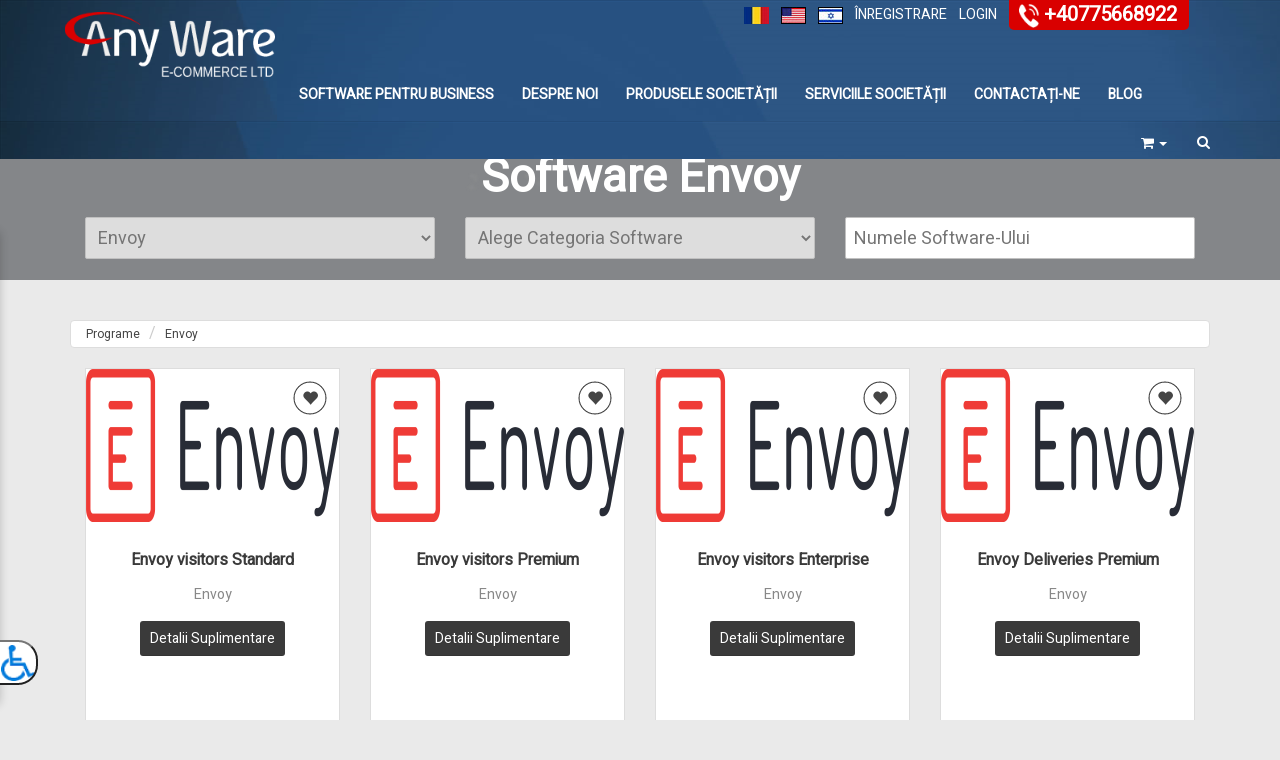

--- FILE ---
content_type: text/html; charset=utf-8
request_url: https://www.anyware.co.il/ro/Softwares/envoy85b8389b-917f-4085-a5f4-129a5884ea39
body_size: 14471
content:
<!DOCTYPE html>
<html>
<head>
    
    <meta charset="utf-8" />
    <meta name="viewport" content="width=device-width, initial-scale=1, maximum-scale=1, user-scalable=0" />





    <link href="/Content/accessibility/accessibility.css" rel="stylesheet" />
    <link href="/Content/accessibility/magnific-popup.css" rel="stylesheet" />



    <title>EnvoySoftware 	• Anyware Softwares</title>

        <meta name="ROBOTS" content="index, follow">

<meta name="google-site-verification" content="AvVPY69FzA9OY7Kv6g4vdWV2yRvb42uZ3rU3DCVFZq0" />





    


    <!-- Favicon -->
    <link rel="shortcut icon" href="https://www.anyware.co.il/Uploads/2017/12/favicon.ico">

        <link href="/Content/assets/bootstrap/css/bootstrap.min.css" rel="stylesheet" />
        <link href="/Content/assets/plugins/swiper-master/css/swiper.min.css" rel="stylesheet">
        <link href="/Content/assets/css/style.css?ver=23" rel="stylesheet">
        <link href="/Content/assets/css/StyleLtr.css?ver=23" rel="stylesheet" />



    <link media="print" href="/Content/print-style.css" rel="stylesheet" />
    <script src="/Content/assets/js/jquery/1.10.1/jquery-1.10.1.min.js"></script>

    <link href="/Content/jquery.bxslider.css" rel="stylesheet" />
    <link href="/Content/galleria.classic.css" rel="stylesheet" />


    <script src="https://ajax.googleapis.com/ajax/libs/jquery/1.9.1/jquery.min.js" type="text/javascript"></script>
    <script src="https://ajax.googleapis.com/ajax/libs/jqueryui/1.10.2/jquery-ui.min.js" type="text/javascript"></script>
    <script src="/Scripts/jquery.carouFredSel-6.2.1-packed.js"></script>
    <script src="/Scripts/jquery.easing.1.3.js"></script>
    
    <script src="/Scripts/hoverIntent.js"></script>
    <script src="/Scripts/jquery.bxslider.min.js"></script>
    <script src="/Scripts/superfish.js"></script>
    <script src="/Scripts/countdown.js"></script>
    <script src="/Scripts/jquery.fancybox.pack.js"></script>
    <script src="/Scripts/galleria-1.3.5.min.js"></script>
    <script src="/Scripts/galleria.classic.js"></script>



    

<!-- Global site tag (gtag.js) - Google Analytics -->
<script async src="https://www.googletagmanager.com/gtag/js?id=UA-30361356-1"></script>
<script>
  window.dataLayer = window.dataLayer || [];
  function gtag(){dataLayer.push(arguments);}
  gtag('js', new Date());

  gtag('config', 'UA-30361356-1');
</script>




</head>


<body class="pace-done">

    <!-- Fixed navbar start -->
    <div class="navbar navbar-tshop navbar-fixed-top megamenu" role="navigation">
        <div class="navbar-top ">
            <div class="container">
                <div class="row">

                    <div class="col-lg-8 col-sm-8 col-xs-12 col-md-8  no-padding pull-right  phonDiv">
                        <div class="pull-right">
                            <ul class="userMenu">

                                    <li class="Phone-top">
                                        <img src="/Images/phone22.fw.png" />
                                        <a class="inline" href="callto:+40775668922">+40775668922</a>
                                    </li>




                                    <li>
                                        <a href="#" data-toggle="modal" data-target="#ModalLogin">
                                            <span class="">Login</span>

                                        </a>
                                    </li>
                                    <li class="">
                                        <a href="#" data-toggle="modal" data-target="#ModalSignup">
                                            &#206;nregistrare
                                        </a>
                                    </li>

                                        <li><a href="/"><img src="https://www.anyware.co.il/Uploads/2017/07/he.gif" /></a></li>
                                        <li><a href="/en/Home"><img src="https://www.anyware.co.il/Uploads/2017/07/en.gif" /></a></li>
                                        <li><a href="/ro/Home"><img src="https://www.anyware.co.il/Uploads/2018/05/download_25x17.jpg" /></a></li>


                            </ul>



                        </div>
                    </div>

                </div>



            </div>
        </div>


        
        <!--/.navbar-top-->

        <div class="container">
            <div class="navbar-header">
                <button type="button" class="navbar-toggle" data-toggle="collapse" data-target=".navbar-collapse">
                    <span class="sr-only">Toggle navigation</span> <span class="icon-bar"> </span> <span class="icon-bar"></span> <span class="icon-bar"> </span>
                </button>
                <button type="button" class="navbar-toggle" data-toggle="collapse" data-target=".navbar-cart">
                    <i class="fa fa-shopping-cart colorWhite"></i>
                </button>




                <a class="navbar-brand " href="/ro/Home">
                    <img src="https://www.anyware.co.il/Uploads/2017/07/logo.png" alt="Anyware Softwares">
                </a>

                <!-- this part for mobile -->
                <div class="search-box pull-right hidden-lg hidden-md hidden-sm">
                    <div class="input-group">
                        <button class="btn btn-nobg getFullSearch" type="button"><i class="fa fa-search"> </i></button>
                    </div>
                    <!-- /input-group -->

                </div>
            </div>

            <!-- this part is duplicate from cartMenu  keep it for mobile -->
            <div class="navbar-cart  collapse">
                <div class="cartMenu  col-lg-4 col-xs-12 col-md-4 ">
                    <div class="w100 miniCartTable scroll-pane">
                            <div class="w100">
                                <div class="box-footer text-center">
                                    הסל ריק
                                </div>
                            </div>

                    </div>
                    <!--/.miniCartTable-->

                    <div class="miniCartFooter  miniCartFooterInMobile text-right">

                        <div class="m-b-5">




                            <span class="text-right subtotal nodiscount"> <span class="Namediscount"></span>: ₪<span class="Pricediscount">0-</span></span>



                        </div>

                        <a href="/ro/cart" class="btn btn-sm btn-primary"> <i class="fa fa-shopping-cart"> </i> סל קניות</a>
                        <a href="/ro/Checkout" class="btn btn-sm btn-danger ">Obține O Ofertă</a>
                    </div>
                    <!--/.miniCartFooter-->

                </div>
                <!--/.cartMenu-->
            </div>
            <!--/.navbar-cart   Model.Global.MainMenuCategories-->

            <div class="collapse navbar-collapse mega-menu navbar-responsive-collapse">
                <div class="container" id="menu">


                    <ul class="nav navbar-nav">

                            <li class="dropdown">
                                    <a class="dropdown-toggle" href="/ro/Home">Software Pentru Business</a>



                            </li>
                            <li class="dropdown">
                                    <a class="dropdown-toggle" href="/ro/about_us">Despre noi</a>



                            </li>
                            <li class="dropdown">
                                    <a class="dropdown-toggle" href="/ro/manufacturers">Produsele Societății</a>



                            </li>
                            <li class="dropdown">
                                    <a class="dropdown-toggle" href="/ro/company_services">Serviciile Societății</a>



                            </li>
                            <li class="dropdown">
                                    <a class="dropdown-toggle" href="/ro/_common_questions">Contactați-ne</a>



                            </li>
                            <li class="dropdown">
                                    <a class="dropdown-toggle" href="/ro/blog">Blog</a>



                            </li>

                        

                        
                        <!-- Search Block -->
                        
                        <!-- End Search Block -->



                    </ul>



                    <div class="nav navbar-nav navbar-right hidden-xs cartShope">
                        <div class="dropdown  cartMenu ">
                            <a href="/ro/cart" class="dropdown-toggle" data-toggle="dropdown">
                                <i class="fa fa-shopping-cart"></i> <span class="cartRespons">   </span> <b class="caret"></b>
                            </a>

                            <div class="dropdown-menu positionCart col-lg-4 col-xs-12 col-md-4 ">

                                <div class="w100 miniCartTable scroll-pane">
                                        <div class="w100 p-b-10">
                                            <div class="box-footer text-center">
                                                Coșul E Gol
                                            </div>
                                        </div>

                                </div>
                                <!--/.miniCartTable-->


                            </div>
                            <!--/.dropdown-menu-->
                        </div>
                        <!--/.cartMenu-->

                        <div class="search-box">
                            <div class="input-group">
                                <button class="btn btn-nobg getFullSearch" type="button"><i class="fa fa-search"> </i></button>
                            </div>
                            <!-- /input-group -->

                        </div>
                        <!--/.search-box -->
                    </div>




                </div><!--/end container-->












            </div><!--/navbar-collapse-->
            <!--/.nav-collapse -->

        </div>
        <!--/.container -->

        <div class="search-full text-right">
            <a class="pull-right search-close"> <i class=" fa fa-times-circle"> </i> </a>

            <div class="searchInputBox pull-right">
                <form action="/ro/search" method="post">
                    <input type="search" placeholder="" class="search-input" name="searchTxt">
                    <button class="btn-nobg search-btn" type="submit"><i class="fa fa-search"> </i></button>
                </form>

            </div>
        </div>
        <!--/.search-full-->

    </div>



    <section>

  
    <section class="category-wrapper">
        <section id="category-intro" class="section-intro scrollme parallaxOffset">
            <div class="cat-intro animateme" data-when="exit"
                 data-from="0"
                 data-to="1"
                 data-opacity="0"
                 data-translatey="-220"
                 data-rotatez="0"
                 data-crop="true">

                <div class="cat-intro-text">
                    <div class="display-table hw100">
                        <div class="display-table-cell hw100">
                            <div class="box-text-cell-inner white animateme" data-when="exit"
                                 data-from="0"
                                 data-to="1"
                                 data-opacity="0"
                                 data-translatey="-260"
                                 data-rotatez="0"
                                 data-crop="true">

                                
                                


                            </div>
                        </div>
                    </div>
                </div>
                <!--/.cat-intro-text-->
                    <img src="https://www.anyware.co.il/Uploads/2020/08/envoy copy.png" alt="Envoy" class="cat-intro-banner">


            </div>
        </section>
    </section>

    <div class="copyright SearchSoftware" >
        <div class="container">
            
            <h1 class="h1Inside">Software Envoy</h1>

            <div class="col-md-4">


                <select  class="col-md-12 col-xs-12 my-bg" name="BrandUrl" id="BrandUrl">
                    

                            <option value="all_brand" style="font-weight:bold;">Select software brand</option>
                            <option value="ABBYY" style="font-weight:bold;">ABBYY</option>
                            <option value="acronis" style="font-weight:bold;">ACRONIS</option>
                            <option value="ADOBE" style="font-weight:bold;">ADOBE</option>
                            <option value="ALTOVA" style="font-weight:bold;">ALTOVA</option>
                            <option value="aomei_technology" style="font-weight:bold;">AOMEI Technology</option>
                            <option value="bitdefender" style="font-weight:bold;">Bitdefender </option>
                            <option value="bluebeam" style="font-weight:bold;">Bluebeam</option>
                            <option value="bytescout" style="font-weight:bold;">ByteScout</option>
                            <option value="centrel_solutions8ced931c-f852-4e63-8afa-b42b7a9cf857" style="font-weight:bold;">CENTREL Solutions</option>
                            <option value="Devart" style="font-weight:bold;">Devart</option>
                            <option value="dropbox86f99580-0bab-4ef4-b930-e9b130ccdbd6" style="font-weight:bold;">Dropbox</option>
                            <option value="e-iceblue" style="font-weight:bold;">e-iceblue</option>
                            <option value="elcomsoft" style="font-weight:bold;">Elcomsoft </option>
                            <option selected="selected" value="envoy85b8389b-917f-4085-a5f4-129a5884ea39" style="font-weight:bold;">Envoy</option>
                            <option value="eset" style="font-weight:bold;">ESET</option>
                            <option value="faronics" style="font-weight:bold;">Faronics</option>
                            <option value="ginger_software" style="font-weight:bold;">Ginger Software</option>
                            <option value="ginger_softwared8947d59-a31c-4238-abc2-814c98fbf5bc" style="font-weight:bold;">Ginger Software</option>
                            <option value="grammarly_inc16bc5710-bcca-4cc5-aa3c-5325e5fec846" style="font-weight:bold;">Grammarly Inc </option>
                            <option value="greyware" style="font-weight:bold;">Greyware Automation Products, Inc</option>
                            <option value="HEX-RAYS" style="font-weight:bold;">HEX-RAYS</option>
                            <option value="idappcom" style="font-weight:bold;">idappcom</option>
                            <option value="infragistic" style="font-weight:bold;">INFRAGISTIC</option>
                            <option value="Jetbrains" style="font-weight:bold;">JetBrains</option>
                            <option value="kinook" style="font-weight:bold;">kinook</option>
                            <option value="logmein" style="font-weight:bold;">LogMeIn</option>
                            <option value="Microsoft" style="font-weight:bold;">MICROSOFT</option>
                            <option value="monday32e152e3-178a-4219-abf2-2245d2cc5878" style="font-weight:bold;">monday</option>
                            <option value="nagios" style="font-weight:bold;">Nagios</option>
                            <option value="nakivo" style="font-weight:bold;">NAKIVO </option>
                            <option value="objective_systems637362ae-098a-4ead-a0ee-fcc4b37a57f7" style="font-weight:bold;">Objective Systems</option>
                            <option value="oxygen_forensic" style="font-weight:bold;">Oxygen Forensic&#174;</option>
                            <option value="parallelsfe7dcb93-5f9d-482e-852b-058b00974564" style="font-weight:bold;">Parallels</option>
                            <option value="pixologic" style="font-weight:bold;">Pixologic</option>
                            <option value="PLURALSIGHT" style="font-weight:bold;">PLURALSIGHT</option>
                            <option value="REVision_Effects" style="font-weight:bold;">REVision Effects</option>
                            <option value="sapien_technologies" style="font-weight:bold;">SAPIEN Technologies</option>
                            <option value="silckedit" style="font-weight:bold;">SilckEdit</option>
                            <option value="simlab_software" style="font-weight:bold;">Simlab Software</option>
                            <option value="SmartBear" style="font-weight:bold;">SmartBear</option>
                            <option value="smartdraw" style="font-weight:bold;">SmartDraw</option>
                            <option value="softtruck" style="font-weight:bold;">softtruck</option>
                            <option value="SOLARWINDS" style="font-weight:bold;">SOLARWINDS</option>
                            <option value="sparx_systems" style="font-weight:bold;">Sparx Systems</option>
                            <option value="sparx_systems50ad66aa-d3d0-4756-bc16-5f08af98eea1" style="font-weight:bold;">Sparx Systems</option>
                            <option value="sparx_systems2bd5c1e6-37b4-4f96-950d-a7999374539d" style="font-weight:bold;">Sparx Systems</option>
                            <option value="specops" style="font-weight:bold;">SpecOps</option>
                            <option value="steemacbe1a2e3-9ed7-45d4-8cab-98ba340d0929" style="font-weight:bold;">STEEMA</option>
                            <option value="stepok" style="font-weight:bold;">STEPOK</option>
                            <option value="symantec" style="font-weight:bold;">SYMANTEC</option>
                            <option value="syntevo" style="font-weight:bold;">SYNTEVO</option>
                            <option value="teamviewer" style="font-weight:bold;">TEAMVIEWER</option>
                            <option value="techsmith" style="font-weight:bold;">TechSmith</option>
                            <option value="telerik" style="font-weight:bold;">Telerik</option>
                            <option value="unity_pro" style="font-weight:bold;">UNITY PRO</option>
                            <option value="vandyke" style="font-weight:bold;">VANDYKE</option>
                            <option value="veeam" style="font-weight:bold;">VEEAM</option>
                            <option value="vnware" style="font-weight:bold;">VMWARE</option>
                            <option value="xltools" style="font-weight:bold;">XLTOOLS</option>
                            <option value="zzz_projects" style="font-weight:bold;">ZZZ PROJECTS</option>
                </select>

            </div>

            <div style="clear:both" class="hide visible-sm"></div>
            <div class="col-md-4">

                <select class="col-md-12 col-xs-12 my-bg" name="CategoryUrl" id="CategoryUrl">

                    <option value="">Alege Categoria Software</option>
                            <option value="בסיסי_נתונים_ורשתות" style="font-weight:bold;">בסיסי נתונים ורשתות</option>
                                    <option value="ניהול_בסיסי_נתונים"> &nbsp; &nbsp; ניהול בסיסי נתונים</option>
                                    <option value="תחזוקת_רשתות"> &nbsp; &nbsp; תחזוקת רשתות</option>
                            <option value="חומרה" style="font-weight:bold;">חומרה</option>
                            <option value="חינוך_והדרכה" style="font-weight:bold;">חינוך והדרכה</option>
                                    <option value="אונליין"> &nbsp; &nbsp; אונליין</option>
                                    <option value="אפליקציות_ויישומים"> &nbsp; &nbsp; תוכנות שליטה</option>
                            <option value="allcategories" style="font-weight:bold;">כל הקטגוריות</option>
                                    <option value="nakivo1a8d9d25-945f-4e23-96d8-db81e9f98bfc"> &nbsp; &nbsp; Leading Brands Trust NAKIVO Robust data protection for your virtual, physical, cloud and SaaS environments</option>
                            <option value="כלי_עזר" style="font-weight:bold;">כלי עזר</option>
                                    <option value="יישומים"> &nbsp; &nbsp; יישומים</option>
                                    <option value="מערכות_הפעלה4e891320-1d05-4273-8b9d-e8bfd5dd67b7"> &nbsp; &nbsp; מערכות הפעלה</option>
                            <option value="כלי_פיתוח" style="font-weight:bold;">כלי פיתוח</option>
                                    <option value="uml"> &nbsp; &nbsp; UML</option>
                                    <option value="XMLSpy_Enterprise"> &nbsp; &nbsp; בדיקות תוכנה</option>
                                    <option value="PL_SQL_Developer"> &nbsp; &nbsp; כלי עריכה ושפות פיתוח</option>
                                    <option value="מובייל"> &nbsp; &nbsp; מובייל</option>
                                    <option value="Query_Reporter"> &nbsp; &nbsp; ניהול פרויקטים</option>
                                    <option value="FlowForce"> &nbsp; &nbsp; ניהול תצורה</option>
                            <option value="מובייל2e4b6168-3a28-4a60-87e9-8305865d29dc" style="font-weight:bold;">מובייל</option>
                                    <option value="אפליקציות_ויישומיםba6c5800-2dbd-4d0d-9177-8c21166bb6ec"> &nbsp; &nbsp; אפליקציות ויישומים</option>
                            <option value="עיצוב_ומולטימדיה" style="font-weight:bold;">עיצוב ומולטימדיה</option>
                                    <option value="3d"> &nbsp; &nbsp; 3D</option>
                                    <option value="pdf"> &nbsp; &nbsp; PDF</option>
                                    <option value="אנימציה"> &nbsp; &nbsp; אנימציה</option>
                                    <option value="גרפיקה"> &nbsp; &nbsp; גרפיקה</option>
                                    <option value="וידאו_והדמיה"> &nbsp; &nbsp; וידאו והדמיה</option>
                                    <option value="ציור"> &nbsp; &nbsp; ציור</option>
                                    <option value="צילום"> &nbsp; &nbsp; צילום</option>
                                    <option value="שרטוט"> &nbsp; &nbsp; שרטוט</option>
                                    <option value="תמונות_דיגיטליות"> &nbsp; &nbsp; תמונות דיגיטליות</option>
                            <option value="אבטחת_מידע_ונתונים" style="font-weight:bold;">תוכנות אבטחת מידע ונתונים</option>
                                    <option value="אבטחת_אינטרנט"> &nbsp; &nbsp; אבטחת אינטרנט</option>
                                    <option value="אנטי_וירוס"> &nbsp; &nbsp; אנטי וירוס</option>
                                    <option value="אנטי_ספאם"> &nbsp; &nbsp; אנטי ספאם</option>
                                    <option value="גיבוי"> &nbsp; &nbsp; גיבוי</option>
                                    <option value="חומת_אש"> &nbsp; &nbsp; חומת אש</option>
                                    <option value="כלי_בקרת_הורים"> &nbsp; &nbsp; כלי בקרת הורים</option>
                                    <option value="כלי_הצפנה"> &nbsp; &nbsp; כלי הצפנה</option>
                                    <option value="מנהלי_סיסמאות"> &nbsp; &nbsp; מנהלי סיסמאות</option>
                                    <option value="תוכנות_ניטור"> &nbsp; &nbsp; תוכנות ניטור</option>
                            <option value="תכנות_משרדיות" style="font-weight:bold;">תכנות משרדיות</option>
                                    <option value="office"> &nbsp; &nbsp; OFFICE</option>
                                    <option value="מסמכים"> &nbsp; &nbsp; מסמכים</option>
                                    <option value="מערכות_הפעלה3a5302b2-6ddc-4b51-9f8c-114fbfaa469a"> &nbsp; &nbsp; מערכות הפעלה</option>
                                    <option value="עריכה"> &nbsp; &nbsp; עריכה</option>
                            <option value="תקשורת" style="font-weight:bold;">תקשורת</option>
                                    <option value="תוכנות_דוא_ל"> &nbsp; &nbsp; תוכנות דוא&quot;ל</option>
                                    <option value="תוכנות_טלפוניה"> &nbsp; &nbsp; תוכנות טלפוניה</option>
                                    <option value="תוכנות_לדואר_קולי"> &nbsp; &nbsp; תוכנות לדואר קולי</option>
                                    <option value="תקשורת_אלחוטית"> &nbsp; &nbsp; תקשורת אלחוטית</option>
                                    <option value="תקשורת_המונים"> &nbsp; &nbsp; תקשורת המונים</option>
                            <option value="תשתיות" style="font-weight:bold;">תשתיות</option>
                                    <option value="drp"> &nbsp; &nbsp; DRP</option>
                                    <option value="thin_client"> &nbsp; &nbsp; Thin Client</option>
                                    <option value="ארכוב"> &nbsp; &nbsp; ארכוב</option>
                                    <option value="וירטואליזציה"> &nbsp; &nbsp; וירטואליזציה</option>
                                    <option value="מערכות_הפעלה"> &nbsp; &nbsp; מערכות הפעלה</option>
                                    <option value="שליטה_ובקרה"> &nbsp; &nbsp; שליטה ובקרה</option>
                                    <option value="שרתים"> &nbsp; &nbsp; שרתים </option>
                                    <option value="תחנת_קצה"> &nbsp; &nbsp; תחנת קצה</option>

                </select>

            </div>

            <div style="clear:both" class="hide visible-sm"></div>
            <div class="col-md-4">
                <input type="hidden" value="ro" id="idLangUrl" />

                <input type="text" id="AllProducts" name="AllProducts" value="" placeholder="Numele Software-Ului">

            </div>





        </div>




    </div>
   





    <section class="main-container-wrapper clearfix p-t-10" id="main-container-wrapper">
        <article itemscope itemtype="https://schema.org/Article">
            <div class="container main-container">

                <div class="row">
                    <div class="breadcrumbDiv col-lg-12">
                        <ul class="breadcrumb">

                            <li><a href="/ro/Home">Programe</a></li>
                            <li class="active"><a href="/Softwares/envoy85b8389b-917f-4085-a5f4-129a5884ea39">Envoy</a> </li>
                        </ul>
                    </div>
                </div>

                <div class="row subCategoryList clearfix">



                </div>



                <!-- Main component call to action -->
                

                    <div class="catColumnWrapper">
                        <div class="row ">
                            <!--right column-->
                            <div class="col-lg-12 col-md-12 col-sm-12 categoryColumn">


                                <!--/.productFilter-->
                                <div class="categoryProduct xsResponse clearfix">

                                            <div class="item col-lg-3 col-md-3 col-sm-4 col-xs-6">
                                                <div class="product">
                                                    <div class="imgCategory">
                                                        
                                                    </div>

                                                    <a class="add-fav add-wishlist Mytooltip " data-toggle="tooltip" data-original-title="Adaugă la Favorite" data-placement="left" data-product-id="277">
                                                        <i class="glyphicon glyphicon-heart"></i>
                                                    </a>

                                                    <div class="image">
                                                        
                                                        <a href="/ro/software/ניהול_בסיסי_נתונים/envoy_visitors_standard">
                                                            <img src="https://www.anyware.co.il/Uploads/2020/06/envoy_logo6.png" alt="  Envoy visitors Standard "
                                                                 class="img-responsive">
                                                        </a>
                                                        <div class="promotion">

                                                        </div>
                                                    </div>
                                                    <div class="description">
                                                        <h4><a href="/ro/software/ניהול_בסיסי_נתונים/envoy_visitors_standard">  Envoy visitors Standard  </a></h4>



                                                        <div class="brandName">
                                                            <p>Envoy</p>
                                                        </div>

                                                        
                                                        

                                                    </div>
                                                    

                                                    


                                                    <div class="action-control">
                                                        <a class="btn btn-primary" href="/ro/software/ניהול_בסיסי_נתונים/envoy_visitors_standard">
                                                            Detalii Suplimentare
                                                        </a>
                                                    </div>
                                                </div>
                                            </div>
                                  <!--/.item-->
                                            <div class="item col-lg-3 col-md-3 col-sm-4 col-xs-6">
                                                <div class="product">
                                                    <div class="imgCategory">
                                                        
                                                    </div>

                                                    <a class="add-fav add-wishlist Mytooltip " data-toggle="tooltip" data-original-title="Adaugă la Favorite" data-placement="left" data-product-id="278">
                                                        <i class="glyphicon glyphicon-heart"></i>
                                                    </a>

                                                    <div class="image">
                                                        
                                                        <a href="/ro/software/ניהול_בסיסי_נתונים/envoy_visitors_premium">
                                                            <img src="https://www.anyware.co.il/Uploads/2020/06/envoy_logo6.png" alt="  Envoy visitors Premium "
                                                                 class="img-responsive">
                                                        </a>
                                                        <div class="promotion">

                                                        </div>
                                                    </div>
                                                    <div class="description">
                                                        <h4><a href="/ro/software/ניהול_בסיסי_נתונים/envoy_visitors_premium">  Envoy visitors Premium  </a></h4>



                                                        <div class="brandName">
                                                            <p>Envoy</p>
                                                        </div>

                                                        
                                                        

                                                    </div>
                                                    

                                                    


                                                    <div class="action-control">
                                                        <a class="btn btn-primary" href="/ro/software/ניהול_בסיסי_נתונים/envoy_visitors_premium">
                                                            Detalii Suplimentare
                                                        </a>
                                                    </div>
                                                </div>
                                            </div>
                                  <!--/.item-->
                                            <div class="item col-lg-3 col-md-3 col-sm-4 col-xs-6">
                                                <div class="product">
                                                    <div class="imgCategory">
                                                        
                                                    </div>

                                                    <a class="add-fav add-wishlist Mytooltip " data-toggle="tooltip" data-original-title="Adaugă la Favorite" data-placement="left" data-product-id="279">
                                                        <i class="glyphicon glyphicon-heart"></i>
                                                    </a>

                                                    <div class="image">
                                                        
                                                        <a href="/ro/software/ניהול_בסיסי_נתונים/envoy_visitors_enterprise">
                                                            <img src="https://www.anyware.co.il/Uploads/2020/06/envoy_logo6.png" alt="  Envoy visitors Enterprise"
                                                                 class="img-responsive">
                                                        </a>
                                                        <div class="promotion">

                                                        </div>
                                                    </div>
                                                    <div class="description">
                                                        <h4><a href="/ro/software/ניהול_בסיסי_נתונים/envoy_visitors_enterprise">  Envoy visitors Enterprise </a></h4>



                                                        <div class="brandName">
                                                            <p>Envoy</p>
                                                        </div>

                                                        
                                                        

                                                    </div>
                                                    

                                                    


                                                    <div class="action-control">
                                                        <a class="btn btn-primary" href="/ro/software/ניהול_בסיסי_נתונים/envoy_visitors_enterprise">
                                                            Detalii Suplimentare
                                                        </a>
                                                    </div>
                                                </div>
                                            </div>
                                  <!--/.item-->
                                            <div class="item col-lg-3 col-md-3 col-sm-4 col-xs-6">
                                                <div class="product">
                                                    <div class="imgCategory">
                                                        
                                                    </div>

                                                    <a class="add-fav add-wishlist Mytooltip " data-toggle="tooltip" data-original-title="Adaugă la Favorite" data-placement="left" data-product-id="281">
                                                        <i class="glyphicon glyphicon-heart"></i>
                                                    </a>

                                                    <div class="image">
                                                        
                                                        <a href="/ro/software/ניהול_בסיסי_נתונים/envoy_deliveries_premium">
                                                            <img src="https://www.anyware.co.il/Uploads/2020/06/envoy_logo6.png" alt="  Envoy Deliveries Premium "
                                                                 class="img-responsive">
                                                        </a>
                                                        <div class="promotion">

                                                        </div>
                                                    </div>
                                                    <div class="description">
                                                        <h4><a href="/ro/software/ניהול_בסיסי_נתונים/envoy_deliveries_premium">  Envoy Deliveries Premium  </a></h4>



                                                        <div class="brandName">
                                                            <p>Envoy</p>
                                                        </div>

                                                        
                                                        

                                                    </div>
                                                    

                                                    


                                                    <div class="action-control">
                                                        <a class="btn btn-primary" href="/ro/software/ניהול_בסיסי_נתונים/envoy_deliveries_premium">
                                                            Detalii Suplimentare
                                                        </a>
                                                    </div>
                                                </div>
                                            </div>
                                  <!--/.item-->
                                            <div class="item col-lg-3 col-md-3 col-sm-4 col-xs-6">
                                                <div class="product">
                                                    <div class="imgCategory">
                                                        
                                                    </div>

                                                    <a class="add-fav add-wishlist Mytooltip " data-toggle="tooltip" data-original-title="Adaugă la Favorite" data-placement="left" data-product-id="282">
                                                        <i class="glyphicon glyphicon-heart"></i>
                                                    </a>

                                                    <div class="image">
                                                        
                                                        <a href="/ro/software/ניהול_בסיסי_נתונים/envoy_rooms_standard">
                                                            <img src="https://www.anyware.co.il/Uploads/2020/06/envoy_logo6.png" alt="  Envoy Rooms Standard "
                                                                 class="img-responsive">
                                                        </a>
                                                        <div class="promotion">

                                                        </div>
                                                    </div>
                                                    <div class="description">
                                                        <h4><a href="/ro/software/ניהול_בסיסי_נתונים/envoy_rooms_standard">  Envoy Rooms Standard  </a></h4>



                                                        <div class="brandName">
                                                            <p>Envoy</p>
                                                        </div>

                                                        
                                                        

                                                    </div>
                                                    

                                                    


                                                    <div class="action-control">
                                                        <a class="btn btn-primary" href="/ro/software/ניהול_בסיסי_נתונים/envoy_rooms_standard">
                                                            Detalii Suplimentare
                                                        </a>
                                                    </div>
                                                </div>
                                            </div>
                                  <!--/.item-->

                                </div>
                                <!--/.categoryProduct || product content end-->




                                <div class="w100 categoryFooter">

                                    <div class="pagination no-margin-top text-center">

                                    </div>

                                </div>
                                <!--/.categoryFooter-->




                            <div class="m-b-40">
                                <meta itemscope itemprop="mainEntityOfPage" itemtype="https://schema.org/WebPage" itemid="https://www.anyware.co.il/ro/Softwares/envoy85b8389b-917f-4085-a5f4-129a5884ea39" />
                                
                                <meta itemprop="inLanguage" content="he">
                                <meta itemprop="publisher" content="AnyWare" />
                                <meta itemprop="datePublished" content="6/18/2020 8:55:00 AM">
                                <meta itemprop="dateModified" content="8/27/2020 3:35:00 PM">

                                <div itemscope itemtype="https://schema.org/Organization">
                                    <meta itemprop="url" content="https://www.AnyWare.co.il/" />
                                    <meta itemprop="logo" content="https://www.AnyWare.co.il/Uploads/2017/07/logo.png" />
                                    <meta itemprop="name" content="AnyWare" />
                                    <div itemprop="address" itemscope itemtype="https://schema.org/PostalAddress">
                                        <meta itemprop="streetAddress" content="גוש עציון 2 גבעת שמואל" />
                                        <meta itemprop="postalCode" content="5403002" />
                                        <meta itemprop="addressLocality" content="israel" />
                                    </div>
                                    <meta itemprop="telephone" content="972-3-5327320" />
                                    <meta itemprop="faxNumber" content="972-3-5321390" />
                                    <meta itemprop="email" content="﻿sales@anyware.co.il" />

                                    <div itemprop="alumni" itemscope itemtype="http://schema.org/Person">
                                        <meta itemprop="name" content="AnyWare" />
                                    </div>

                                </div>





                                <script type="application/ld+json">
                                    {
                                    "@context": "https://schema.org/",
                                    "@type": "Product",
                                    "name": "Envoy",
                                    "description": "Envoy",
                                    "image": ["https://www.anyware.co.il/Uploads/2020/08/envoy copy.png","https://www.anyware.co.il/Uploads/2020/08/envoy copy.png"],
                                    "sku": "621",
                                    "mpn": "621",
                                    "url": "https://www.anyware.co.il/ro/Softwares/envoy85b8389b-917f-4085-a5f4-129a5884ea39",
                                    "brand": "AnyWare.Models.Global.[0].TitleSuffix",

                                    "aggregateRating": {
                                    "@type":"AggregateRating",
                                    "ratingValue":"5",
                                    "ratingCount":"2",
                                    "bestRating":"5",
                                    "worstRating":"1"
                                    }



                                    }

                                </script>

                                    <!--RATING ---------------------------------->
                                    <div class="clear"></div>
                                    <div class="wrapper-ratings" itemtype="https://schema.org/AggregateRating" itemscope="" itemprop="aggregateRating">
                                        <span id="rating_text" style="float:left;"></span>

                                        <div id="rating_box">

                                            <span class="NumberRatings">Număr De Clasificări:<span itemprop="ratingCount" id="count_value">2</span></span>
                                            <span class="dirog">Clasificare Medie:<span itemprop="ratingValue" id="rating_value" data-check="False" data-rating="5">5</span></span>
                                                <span style="display:none" id="Your-score"><span id="Your-score-txt">Clasificarea Ta:</span> </span>


                                        </div>
                                            <div dir="ltr" id="jrateCms" style=" direction:ltr;position: absolute;" data-id="621" data-clientip="3.135.214.61"></div><!---->

                                        <span id="demo-onchange-value"></span>



                                        <meta itemprop="bestRating" content="5" />
                                        <meta itemprop="worstRating" content="1" />


                                    </div>
                                    <div class="clear"></div>
                                    <!--END RATING ---------------------------------->
                            </div>

                            </div>
                            <!--/right column end-->
                        </div>

                    </div>

            </div>
            <!-- /main container -->
        </article>
      
    </section>



</section>








































































































        <div class="form-footer" style="background-image:url('https://www.anyware.co.il/Uploads/2017/07/final1_r5_c1.jpg')">
            <div class="container">
                <div class="row">
                    <div class="col-md-6 col-sm-6">
                        <div class="big-form">
                            <h2>Contactează-Ne</h2>
                            <form method="post" action="/ro/ThankYouContact">
                                <input type="text" name="name" placeholder="Nume complet:" maxlength="20">
                                <input type="text" name="phone" placeholder="Telefon:" maxlength="15">
                                <input type="text" name="email" placeholder="E-mail:" maxlength="50">
                                <textarea rows="4" name="info-r" class="info-r" placeholder="הודעה:"></textarea>
                                <textarea rows="2" name="message" placeholder="Mesaj:"></textarea>
                                <input type="hidden" class="emailHidden" name="emailHidden" />
                                <input type="hidden" name="lidmakor" value="167">
                                <div class="privacy">
                                    <p>בשליחת הפרטים את/ה מאשר/ת את&nbsp;<a href="/מדיניות-פרטיות" target="_blank">מדיניות הפרטיות</a>&nbsp;של האתר</p>

                                </div>
                                <div class="big-btn">
                                    <button class="btn-u btn-u-sm btn-u-dark-blue ladda-button" data-style="slide-down"> &#187; Trimite</button>
                                </div>

                            </form>


                        </div><div class="clear"></div>
                    </div>
                    <div class="col-md-6 col-sm-6">
                        <div class="txt-big-form">
                            <h4>
                                <a class="inline" href="https://www.waze.to/?q=Gara Herastrau street nr 2,  București ,district 2, zip code 020334 Romania &navigate=yes">
                                    <i class="fa fa-map-marker"> </i>&nbsp

                                    Gara Herastrau street nr 2,  București ,district 2, zip code 020334 Romania
                                </a>
                            </h4>
                            <div id="phonContact">
                                <a class="inline" href="callto:+40775668922">
                                    <span><i class="fa fa-phone"> </i>&nbsp</span>

                                    +40775668922
                                </a>
                            </div>
                            <h4>
                                <a class="inline" href="mailto:sales@anyware.co.il">
                                    <i class=" fa fa-envelope-o"></i>&nbsp

                                    sales@anyware.co.il
                                </a>
                            </h4>
                        </div>

                    </div>

                </div>
            </div>
        </div>





    <footer>
        <div class="footer">
            <div class="container">
                <div class="row">
                    <div class="col-lg-4  col-md-3 col-sm-4 col-xs-12">
                        <ul>
                            <li class="supportLi">

                                <a href="/ro/Home">
                                    <img src="https://www.anyware.co.il/Uploads/2017/07/final1.jpg" alt="Anyware Softwares" />
                                </a>



                            </li>
                        </ul>
                        <ul class="social">
                                <li><a href="/https://plus.google.com/u/0/114261717887499293143" target="_self"> <i class="fa fa-google-plus"> &nbsp; </i> </a></li>
                                <li><a href="/" target="_self"> <i class="fa fa-facebook"> &nbsp; </i> </a></li>
                                <li><a href="https://www.linkedin.com/company/anyware-e-commerce-ltd./" target="_self"> <i class="fa fa-linkedin-square"> &nbsp; </i> </a></li>


                        </ul>
                    </div>

                    <div style="clear:both" class="hide visible-xs"></div>


                    <div class="col-lg-2  col-md-2 col-sm-4 col-xs-6">
                        <h3>Despre noi  </h3>
                        <ul>
                                <li><a href="/ro/about_us"> Despre noi </a></li>
                                <li><a href="/ro/company_services"> Serviciul de relații cu clienții </a></li>
                                <li><a href="/ro/terms___policy"> Regulamentul Societății </a></li>
                                <li><a href="/ro/Sitemap"> Harta site-ului </a></li>


                        </ul>
                    </div>
                    <div class="col-lg-2  col-md-2 col-sm-4 col-xs-6">
                        <h3>Serviciile Societății  </h3>
                        <ul>
                                <li><a href="/ro/_ro_marketing_și_v&#226;nzare_de_software_pentru_afaceri"> Software </a></li>
                                <li><a href="/ro/import_și_v&#226;nzare_de_produse_hardware"> Hardware </a></li>
                                <li><a href="/ro/company_services"> Serviciile Societății </a></li>
                                <li><a href="/ro/licență_originală_și_&#238;nregistrare_a_licențelor"> Licenses &amp; Renewals </a></li>
                        </ul>
                    </div>
                    <div class="col-lg-2  col-md-2 col-sm-4 col-xs-6">
                        <h3> Bază de date  </h3>
                        <ul>
                                <li><a href="/ro/company_services"> FAQ&#39;s </a></li>
                                <li><a href="/en//blog"> Blog </a></li>
                                <li><a href="/en/articles"> Bază de date </a></li>
                        </ul>
                    </div>
                    <div class="col-lg-2  col-md-2 col-sm-4 col-xs-6 ">
                        <h3> Contactați-ne </h3>
                        <ul>
                                <li><a href="/ro/contact_us"> Contactează-ne </a></li>
                                <li><a href="/ro/register"> &#238;nregistrarea clientului </a></li>
                                <li><a href="/ro/register"> v&#226;nzătorului </a></li>
                                <li><a href="/en/career"> Carieră </a></li>
                        </ul>

                    </div>
                </div>
                <!--/.row-->
            </div>
            <!--/.container-->
        </div>
        <!--/.footer-->
        




        <div class="copyright p-b-0">
            <div class="credit">
                <a href="https://www.fullpower.co.il" target="_blank" id="credits" class="">
                    <img src="/Content/images/LogoFullpower-%d7%91%d7%a0%d7%99%d7%99%d7%aa-%d7%90%d7%aa%d7%a8%d7%99%d7%9d-%d7%a7%d7%99%d7%93%d7%95%d7%9d-%d7%90%d7%aa%d7%a8%d7%99%d7%9d.png" alt="פולפאוור בניית אתרים וקידום אתרים בגוגל" />
                    <span class="credit-txt">פולפאוור בניית אתרים וקידום אתרים בגוגל</span>
                </a>
            </div>
        </div>


        <!--/.footer-bottom-->
    </footer>



    <!-- Product Details Modal  -->
    <!-- Modal -->
    <div class="modal fade" id="productSetailsModalAjax" tabindex="-1" role="dialog" aria-labelledby="productSetailsModalAjaxLabel" aria-hidden="true">
        <div class="modal-dialog">
            <div class="modal-content">
            </div>
            <!-- /.modal-content -->
        </div>
        <!-- /.modal-dialog -->
    </div>
    <!-- /.modal -->
    <!-- End Modal -->
    <!-- Modal Login start -->
    <div class="modal signUpContent fade" id="ModalLogin" tabindex="-1" role="dialog">
        <div class="modal-dialog">
            <div class="modal-content">
                <div class="modal-header">
                    <button type="button" class="close" data-dismiss="modal" aria-hidden="true"> &times; </button>
                    <h3 class="modal-title-site text-center"> Login </h3>
                </div>
                <div class="modal-body">
                    

                    <form action="/login" method="post">
                        <div class="form-group">
                            <div>
                                <input type="text" name="Email" class="form-control" placeholder="Introdu E-Mail">
                            </div>
                        </div>
                        <div class="form-group">
                            <div>
                                <input type="password" name="Password" class="form-control" placeholder="Introdu Password">
                            </div>
                        </div>
                        <div class="form-group">
                            <div>
                                <div class="checkbox login-remember">
                                    <label>
                                        <input type="checkbox" value="true" checked name="RememberMe">
                                        Ține-Mă Minte
                                    </label>
                                </div>
                            </div>
                        </div>

                        <input type="hidden" name="UrlReferrer" value="https://www.anyware.co.il/ro/Softwares/envoy85b8389b-917f-4085-a5f4-129a5884ea39">
                        <div>
                            <div>
                                <button type="submit" class="btn btn-block btn-lg btn-primary">
                                    <i class="fa fa-sign-in"></i>  Login
                                </button>
                            </div>
                        </div>
                        <!--userForm-->
                    </form>
                </div>
                <div class="modal-footer">
                    <p class="text-center">
                        <a data-toggle="modal" data-dismiss="modal"
                           href="#ModalSignup">Nu Ai Cont? &#206;nregistrează-Te</a>
                    </p>
                </div>
            </div>
            <!-- /.modal-content -->

        </div>
        <!-- /.modal-dialog -->

    </div>
    <!-- /.Modal Login -->
    <!-- Modal Signup start -->
    <div class="modal signUpContent fade" id="ModalSignup" tabindex="-1" role="dialog">
        <div class="modal-dialog">
            <div class="modal-content">
                <div class="modal-header">
                    <button type="button" class="close" data-dismiss="modal" aria-hidden="true"> &times; </button>
                    <h3 class="modal-title-site text-center"> &#206;nregistrare </h3>
                </div>
                <div class="modal-body">
                    

                    <form action="/Register" method="post">

                        <div class="form-group">
                            <div>
                                <input type="text" class="form-control" placeholder="Introdu Numele Complet" name="fullName">
                            </div>
                        </div>
                        <div class="form-group ">
                            <div>
                                <input type="email" class="form-control isEmailExist" placeholder="Introdu E-Mail" name="Email">
                                <div class="error"></div>
                            </div>
                        </div>
                        <div class="form-group ">
                            <div>
                                <input type="text" class="form-control" placeholder="Introdu Adresa" name="address">
                            </div>
                        </div>
                        <div class="form-group ">
                            <div>
                                <input type="text" class="form-control" placeholder="Introdu Orașul" name="City">
                            </div>
                        </div>
                        <div class="form-group ">
                            <div>
                                <input type="text" class="form-control" placeholder="Introdu Nr. Telefon" name="Phone">
                            </div>
                        </div>
                        <div class="form-group">
                            <div>
                                <input type="password" class="form-control" placeholder="Introdu Password" name="Password" id="Password">
                            </div>
                        </div>
                        <div class="form-group">
                            <div>
                                <input type="password" class="form-control" placeholder="Verificare Password" name="PasswordConfirmation">
                            </div>
                        </div>
                        <input type="hidden" class="emailHidden" name="emailHidden" value="">

                        <div>
                            <div>
                                <button type="submit" class="btn  btn-block btn-lg btn-primary">
                                    <i class="fa fa-user"></i> Crează Un Cont
                                </button>
                            </div>
                        </div>
                        <!--userForm-->

                    </form>


                </div>
                <div class="modal-footer">
                    <p class="text-center">
                        <a data-toggle="modal" data-dismiss="modal" href="#ModalLogin">
                            Ai Deja Cont? Loghează-Te
                        </a>
                    </p>
                </div>
            </div>
            <!-- /.modal-content -->

        </div>
    </div>
    <!-- /.modal-dialog -->






    <script src="/Content/assets/js/jquery-ui.js"></script>

    <!-- jquery-migrate only for product details -->
    <script src="https://code.jquery.com/jquery-migrate-1.2.1.js"></script>

    <script src="/Content/assets/bootstrap/js/bootstrap.js"></script>

    <script src="/Content/assets/plugins/swiper-master/js/swiper.jquery.min.js"></script>

    <!-- include jqueryCycle plugin -->
    <script src="/Content/assets/js/jquery.cycle2.min.js"></script>

    <!-- include easing plugin -->
    <script src="/Content/assets/js/jquery.easing.1.3.js"></script>

    <!-- include  parallax plugin -->
    <script type="text/javascript" src="/Content/assets/js/jquery.parallax-1.1.js"></script>


    <!-- optionally include helper plugins -->
    <script type="text/javascript" src="/Content/assets/js/helper-plugins/jquery.mousewheel.min.js"></script>

    <!-- include mCustomScrollbar plugin //Custom Scrollbar  -->

    <script type="text/javascript" src="/Content/assets/js/jquery.mCustomScrollbar.js"></script>

    <!-- include icheck plugin // customized checkboxes and radio buttons   -->
    <script type="text/javascript" src="/Content/assets/plugins/icheck-1.x/icheck.min.js"></script>

    <!-- include grid.js // for equal Div height  -->
    <script src="/Content/assets/js/grids.js"></script>

    <!-- include carousel slider plugin  -->
    <script src="/Content/assets/js/owl.carousel.min.js"></script>
    <!-- include touchspin.js // touch friendly input spinner component   -->
    <script src="/Content/assets/js/bootstrap.touchspin.js"></script>

    <!-- include custom script for only homepage  -->
    <script src="/Content/assets/js/home.js"></script>

    <!-- include smoothproducts // product zoom plugin  -->
    <script type="text/javascript" src="/Content/assets/js/smoothproducts.js"></script>

    <script src="/Content/assets/js/footable.js" type="text/javascript"></script>

    <script src="/Content/assets/js/footable.sortable.js" type="text/javascript"></script>


    <script src="/Content/assets/fancyBox/fancyapps-fancyBox/source/jquery.fancybox.pack.js"></script>
    <script src="/Content/assets/fancyBox/fancyapps-fancyBox/source/jquery.fancybox.js"></script>

    <script src="/Content/assets/js/jRate.js"></script>

    <!-- include custom script for site  -->
    <script src="/Content/assets/js/script.js?ver=3"></script>

    

    <script src="/Scripts/Script.js?ver=3"></script>
    <script src="/Scripts/scriptsm.js"></script>

    <input type="hidden" id="langId" value="3" />



    <script src="/Content/accessibility/accessibleScript.js"></script>
    <script src="/Content/accessibility/jquery.magnific-popup.min.js"></script>


<!-- Global Site Tag (gtag.js) - Google AdWords: GOOGLE_CONVERSION_ID -->
<script async src="https://www.googletagmanager.com/gtag/js?id=AW-GOOGLE_CONVERSION_ID"></script>
<script>
  window.dataLayer = window.dataLayer || [];
  function gtag(){dataLayer.push(arguments)};
  gtag('js', new Date());

  gtag('config', 'AW-GOOGLE_CONVERSION_ID');
</script>
    </body>



































































</html>


--- FILE ---
content_type: text/html
request_url: https://www.anyware.co.il/Content/accessibility/accessibilityPage.html
body_size: 682
content:
<!DOCTYPE html>
<html>
<head>
    <style>
        .AccessibilityStatement
        {
            direction:rtl;
            font-family: Arial !important;
        }
        .AccessibilityStatement H1
        {
            font-size: 18px;
            border-bottom: 1px solid #2B4DA7;
            color: #2B4DA7;
            font-weight: bold;
            WIDTH: 50%;
            padding-bottom: 5px;
            margin-bottom: 10px;
        }
    </style>
    <title>הצהרת נגישות</title>
</head>
<body>
    <div class="AccessibilityStatement" >
        <p>
            באתר זה מותקן רכיב הנגשה המאפשר לבעלי מוגבלויות לגלוש באתר בצורה תקינה וקלה באמצעות תוכנת הנגישות, בהתאם לתקן AA, ובהתאם לחוק הנגישות.
        </p>
        <ul>
            <li>מבנה האתר בוצע כך ששימוש בתוכנת הנגישות מאפשר לקרוא את כל התוכן באתר באופן מלא וקל.</li>
            <li>הפעלת תוכנת הנגישות תתאפשר רק לאחר טעינה מלאה של הדף.</li>
            <li>ניתן להשתמש בכפתור TAB לניווט קל וברור בין כל התכנים באתר.</li>
        </ul>
        <p></p>

        <h1>עזרה ותמיכה</h1>
        <p>
            במידה והנכם נתקלים תוך כדי גלישה באזורים לא מונגשים, נודה לכם באם תשתפו אותנו בזה ותשלחו לנו הודעה על כך בטופס יצירת קשר של האתר עם קישור לדף.
        </p>
        <p>
            או למייל זה <a href="mailto:Support@fullpower.co.il">Support@fullpower.co.il</a>
        </p>

    </div>

</body>
</html>





--- FILE ---
content_type: text/css
request_url: https://www.anyware.co.il/Content/accessibility/accessibility.css
body_size: 2775
content:
html,body{}

    body.isbigPointerBlack * {
       
        cursor: url('images/icon-bigPointerBlack.png'), auto;
    }
    body.isbigPointerWhite * {

        cursor: url('images/icon-bigPointerWhite.png'), auto;
    }
   
    
   body.isNavigationKeyboard *:focus
    {
           box-shadow: 0 0 6px 3px #ffff00, 0 0 2px #333 inset !important;
                background-color: #ffffcc !important;
                color:red !important;                                           
    }
   
div.accessibileLinks{position:absolute; right:0; top:0; z-index:999999;}
div.accessibileLinks button{
cursor:pointer;	
font-family:Arial !important;
border:none;	
overflow: hidden; 
height: 0px;
width: 0px; 
margin:0;
padding:0;
border:0; 
background-color:#000;
color:#fff;
font-size:18px;
display:block;
}
div.accessibileLinks button:focus{
height: auto;
width: auto; 
padding:15px;
}
div.accessibileMenu{position:fixed; left:-290px; bottom:15px!important; font-family:Arial !important; z-index: 99999!important;}
    div.accessibileMenu button.open {
        position: absolute;
        background: url('images/accessibility-icon.png') no-repeat center;
        background-size: 34px 36px;
        right: -38px;
        bottom: 20px;
        cursor: pointer;
        background-color: white;
        width:40px;
        height: 45px;
        border-bottom-right-radius: 20px;
        border-top-right-radius: 20px;
    }

/*div.accessibileMenu{position:fixed; left:-290px; bottom:15px!important; font-family:Arial !important; z-index: 99999!important;}
    div.accessibileMenu button.open {
          position: absolute;
    bottom: 20px;
    right: -58px;
    cursor: pointer;
    padding: 0;
    margin: 0;
    color: #0066a4;
    text-align: center;
    width: 58px;
    height: 40px;
    overflow: hidden;
    background: url('images/icon-decleration.png') no-repeat center;
    background-size: cover;
    border: none;
    border-radius: 0 5px 5px 0;
    -moz-border-radius: 0 5px 5px 0;
    -webkit-border-radius: 0 5px 5px 0;
    display: block;
    border: 1px solid #0066a4;
    border-left: none;
    -webkit-box-shadow: 8px 0px 10px 0px rgba(0, 0, 0, 0.2);
    -moz-box-shadow: 8px 0 10px 0 rgba(0, 0, 0, 0.2);
    box-shadow: 8px 0 10px 0 rgba(0, 0, 0, 0.2);
    z-index: 100;
    background: white;
    font-size: 16px;
    font-weight: bold;
        background-color: #010001;
        padding:5px;
            padding-right: 8px;
    }*/
div.accessibileMenu nav{display:block; background:#fff; border:1px solid #2B4DA7; padding:20px; border-left:none;
width:290px;
	border-radius:0 5px 5px 0; 
	-moz-border-radius:0 5px 5px 0; 
	-webkit-border-radius:0 5px 5px 0; 
	-webkit-box-shadow: 0 0 10px 0 rgba(0, 0, 0, 0.2);;
	-moz-box-shadow:    0 0 10px 0 rgba(0, 0, 0, 0.2);;
	box-shadow:         0 0 10px 0 rgba(0, 0, 0, 0.2);;	
}
div.accessibileMenu nav button{font-family:Arial !important; cursor:pointer;}
div.accessibileMenu nav button.close{
    font-size: 15px;
}
div.accessibileMenu nav ul{display:block; margin:0; padding:0;}
div.accessibileMenu nav li{display:block; margin:0; padding:0;text-align: right;}
div.accessibileMenu nav div.title{font-size:18px; border-bottom:1px solid #0184df; color:#0184df; font-weight:bold; padding-bottom:5px; margin-bottom:10px;}
/*div.accessibileMenu nav li.on{background:url(images/icon-v.png) no-repeat left center;}*/
div.accessibileMenu nav li.on a{color:red}
div.accessibileMenu nav li.on button{color:red}
div.accessibileMenu nav li button{margin-bottom:10px; text-align:right; background:#fff no-repeat right center; background-size:auto 100%; border:none; padding-right:25px; height:20px; font-size:14px;}
div.accessibileMenu nav li a{display: block;margin-bottom:10px; text-align:right; background:#fff no-repeat right center; background-size:auto 100%; border:none; padding-right:25px; height:20px; font-size:15px;}
div.accessibileMenu nav li button:hover{text-decoration:underline;}
div.accessibileMenu nav li a:hover,div.accessibileMenu nav li a:focus{text-decoration:underline;color:black}

div.accessibileMenu nav li button.magnifying{background-image:url(images/icon_magnifying.png); }
div.accessibileMenu nav li button.bigFont{background-image:url(images/icon_bigFont.png);}
div.accessibileMenu nav li button.fontFamily{background-image:url(images/icon-font.png);}
div.accessibileMenu nav li button.bgLight{background-image:url(images/icon-light.png);}
div.accessibileMenu nav li button.bgDark{background-image:url(images/icon-dark.png);}
div.accessibileMenu nav li button.bgDefault{background-image:url(images/icon-default.png);}
div.accessibileMenu nav li button.linkHighlight{background-image:url(images/icon_link.png);}
div.accessibileMenu nav li button.backToSorce{background-image:url(images/icon-reset.png);}
div.accessibileMenu nav li button.accDecleration{background-image:url(images/icon-decleration.png);}
div.accessibileMenu nav li a.statement{background-image:url(images/icon-decleration.png);}
div.accessibileMenu nav li a.feedback {background-image: url('images/icon-feedback.png');}

div.accessibileMenu nav li button.bigPointerBlack {background-image: url('images/icon-bigPointerBlack.png');}
div.accessibileMenu nav li button.bigPointerWhite {background-image: url('images/icon-bigPointerWhite.png');}
div.accessibileMenu nav li button.bigZoom {background-image: url('images/icon-bigZoom.png');}
div.accessibileMenu nav li button.navigationKeyboard {background-image: url('images/icon-navigationKeyboard.png');background-size: 20px;}


div.accessibileMenu nav li button.accHelp{background-image:url(images/icon-help.png);}
div.accessibileMenu div.rights{border-top:1px solid #2B4DA7; padding-top:10px; font-size:12px; line-height:18px;}
div.accessibileMenu div.page{display:none;
position:absolute; border:1px solid #000; top:0; left:0; width:100%; height:100%; background:#fff;
padding:20px;	
	border-radius:0 5px 5px 0; 
	-moz-border-radius:0 5px 5px 0; 
	-webkit-border-radius:0 5px 5px 0; 
}
div.accessibileMenu div.page h1{font-size:18px; border-bottom:1px solid #2B4DA7; color:#2B4DA7; font-weight:bold; padding-bottom:5px; margin-bottom:10px;}
div.accessibileMenu div.page button.closePage{position:absolute; left:10px; top:10px; width:30px; height:30px; 
color:rgba(0,0,0,0);
text-align:right;
background:url(images/icon_close.png) #fff no-repeat center; background-size:cover; border:none;}
div.accessibileMenu div.declerationPage{}
div.accessibileMenu div.helpPage{}



/*magnifying*/
.ui-tooltip{
background: black;
border: 2px solid white;
width:100%;
padding:15px;
color: white;
font-size:30px;
box-shadow: 0 0 7px black;
width:auto !important;
max-width:1000px !important;
}

.toolTipDetails {
    width:  1200px !important;
    max-width: 1200px !important;
    overflow:auto !important;
  } 











/*transition*/
div.accessibileMenu
{
-webkit-transition: all 0.5s ease;
-moz-transition: all 0.5s ease;
-o-transition: all 0.5s ease;
transition: all 0.5s ease;
}


@media only screen and (max-width: 950px) {
	div.accessibileMenu{bottom:90px;}
	div.accessibileMenu nav ul.navMenu{height:260px; overflow:auto;}
}

.popup-accessibility {
    background: white;
    padding: 20px 30px;
    max-width: 500px;
    min-height:300px;
    margin: 40px auto;
    position: relative;
     text-align: center;
     direction:rtl;
     z-index: 999999999!important;

}
.popup-accessibility iframe{
      width: 100%;
       min-height:220px;
}




#accesability-shortcuts {
    direction:rtl;
     text-align:right;
     display: none;
    background: rgba( 18, 34, 49, 0.7 );
    border: 1px solid #fff;
    border-radius: 0 0 5px 5px;  
    height: auto;
    margin-top: -1px;
    padding: 5px;
    position: fixed;
    text-align: center;
    width: auto;
    z-index: 2147483640;
    font-size: 18px;
    font-family: Arial,Helvetica,sans-serif;
    right: 342px;
    top: 0;
    line-height: 18px;
    box-sizing: border-box;
}

#accesability-shortcuts-in {
    position: relative;
    background: white;
    border-radius: 3px;
    padding: 2px 4px;
}

#accesability-shortcuts ul {
    margin: 0 !important;
    padding: 0 !important;
    line-height: 1rem;
}
#accesability-shortcuts li {
    display: inline-block;
    background-image: none !important;
    margin: 0 !important;
    padding: 0 !important;
    box-sizing: border-box;
}
#accesability-shortcuts a {
    width: auto;
    right: 0;
    padding: 4px 10px;
    display: inline-block;
    color: #17384c;
    font-size: 15px;
}

--- FILE ---
content_type: text/css
request_url: https://www.anyware.co.il/Content/assets/css/skin-6.css
body_size: 1334
content:

::selection {
    color: #fff;
    background: #2a2a2a;
}

::-moz-selection {
    color: #fff;
    background: #2a2a2a;
}

::-webkit-selection {
    color: #fff;
    background: #2a2a2a;
}

a:hover,
a:focus, a.link {
    color: #3a3a3a;
}

.search-full, .search-input {
    background: #2a2a2a;
}

.search-close {
    color: #2a2a2a;
}

.btn-primary, .btn-primary,.add-fav:hover ,.product:hover .add-fav:not(.active){
    background-color: #3a3a3a;
    color: #FFFFFF;
}

.btn-primary:active, .btn-primary.active, .open .dropdown-toggle.btn-primary {
    background: #2c88c5;
}

.btn-primary:hover, .btn-primary:focus, .btn-primary:active, .btn-primary.active, .open .dropdown-toggle.btn-primary, .pagination > .active > a, .pagination > .active > span, .pagination > .active > a:hover, .pagination > .active > span:hover, .pagination > .active > a:focus, .pagination > .active > span:focus {
    background-color: #4a6989;
    border-color: #4a6989;
    color: #FFFFFF;
}

.navbar-top {
    /*background: #283949;*/
        /*background: #797375;*/
}

.navbar-tshop {
    /*background: #3a3a3a;*/
    /*background-image: url(../img/bg-navbar.PNG);*/
    background-image: url('../../images/bg-top.png');
}

.site-color {
    color: #3a3a3a !important;
}

.navbar-nav > li > a {
    color: #fff;
}

.nav > li.active, .nav > li > a:hover, .nav > li > a:focus, .nav > li:hover > a {
    /*background: #2a2a2a;*/
        background: #d90000;
}

.nav .open > a, .nav .open > a:hover, .nav .open > a:focus, .cartMenu:hover > a.dropdown-toggle {
    /*background: #2a2a2a;*/
        background: #d90000;
}

.dropdown-menu {
    /*border-top: solid #2a2a2a;*/
    border-top: solid #d90000;
    
}

.search-box:hover .form-control {
    background: #3a3a3a;
}

.search-box:hover .btn-nobg {
    color: #ffffff;
}

.searchInputBox .search-btn {
    color: #fff;
}

.mCS-dark-2 > .mCSB_scrollTools .mCSB_dragger .mCSB_dragger_bar {
    background: rgba(52, 73, 94, 0.7) !important;
}

.action-control a:hover, .action-control a.active {
    color: #fff;
    background: #2a2a2a;
}

.product:hover, .featuredImgLook2 .inner:hover {
    border: 1px solid #3a3a3a;
}

.subCategoryList .thumbnail:hover {
    border: 1px solid #3a3a3a;
}

.pager2 a {
    border: 1px solid #3a3a3a;
}

.pager2 a.selected {
    background: #3a3a3a;
}

.btn-site, .newsLatterBox .btn {
    background: #3a3a3a;
}

.btn-discover:hover, .btn-site:hover, .newsLatterBox .btn:hover {
    background: #2a2a2a;
}

.full {
    width: 100%;
}

.footer a:hover {
    color: #3a3a3a;
}

.footer {
    /*border-top: solid 3px #3a3a3a;*/
}

.modal-header {
    background: #3a3a3a;
}

.form-control:focus {
    border-color: #3a3a3a;
}

.new-product {
    background: rgba(52, 73, 94, 0.95) !important;
}

#pager a.cycle-pager-active {
    background: rgba(52, 73, 94, 0.5);
}

/* tree menu */

.nav.tree > li.active, .nav.tree > li > a:hover, .nav.tree > li > a:focus, .nav.tree > li:hover > a {
    background: none;
    color: #2a2a2a;
}

.nav.tree .open-tree > a, .nav.tree .open-tree > a:hover, .nav.tree .open-tree > a:focus {
    background: none;
    font-weight: bold;
    color: #2a2a2a;
}

.panel-default > .panel-heading {
    border-top: 4px solid #3a3a3a;
}

.nav-tabs > li.active > a, .nav-tabs > li.active > a:hover, .nav-tabs > li.active > a:focus, .nav-tabs > li:hover > a {
    background: #BFC9CA;
}

.nav-tabs {
    border-bottom: 3px solid #BFC9CA;
}

.socialIcon a:hover {
    background: #3a3a3a;
}

.cart-actions button, .cart-actions .wishlist {
    background: none repeat scroll 0 0 #3a3a3a;
    border: 2px solid #2a2a2a;
}

.cart-actions button:hover {
    background: #fff;
    color: #2a2a2a;
    border: solid 2px #3a3a3a;
}

.sp-thumbs a:hover, .sp-thumbs a:active, .sp-current, sp-current:visited {
    border: 2px solid #3a3a3a !important;
}

.promo-1 {
    background: none repeat scroll 0 0 #2a2a2a;
}

@media (max-width: 767px) {
    .miniCartFooter {
        background: #2a2a2a !important;
    }
}

#pager2 span.cycle-pager-active {
}

#pager2 span.cycle-pager-active {
    background: #2a2a2a !important;
}

#pager2 span {
    border: 2px solid #2a2a2a
}

.orderStep li.active a {
    background: #3a3a3a;
}

.orderStep li.active a:after {
    border-top-color: #3a3a3a !important;
}

.orderStep li a {
    background: #2c88c5;
}

darkcoilor {
    background: #2c88c5;
}

citecolor {
    color: #3a3a3a !important;
}


--- FILE ---
content_type: text/css
request_url: https://www.anyware.co.il/Content/print-style.css
body_size: 141
content:
body {
}
 .product-share, footer ,.breadcrumbDiv ,.More-Links,#jssor_1,.category-banner-1,#comments,.Left-column,.footer-v8,.blog-grid-tags,.fa-search-plus,.like-social,.font-print-update,#BannerRight,#popapDiceBanner,#BannerLeft
 ,.home-banner-3, .navbar ,#PromoBanner
{display:none!important}

.header-fixed:before {
    content: url('../Img/Logo.png');
    display: block;
    margin: auto;
    text-align: center;
}
body.header-fixed-space-v2
{
    padding-top:0!important;
}

--- FILE ---
content_type: text/css
request_url: https://www.anyware.co.il/content/accessibility/accessibility.css
body_size: 1672
content:
html,body{}

    body.isbigPointerBlack * {
       
        cursor: url('images/icon-bigPointerBlack.png'), auto;
    }
    body.isbigPointerWhite * {

        cursor: url('images/icon-bigPointerWhite.png'), auto;
    }
   
    
   body.isNavigationKeyboard *:focus
    {
           box-shadow: 0 0 6px 3px #ffff00, 0 0 2px #333 inset !important;
                background-color: #ffffcc !important;
                color:red !important;                                           
    }
   
div.accessibileLinks{position:absolute; right:0; top:0; z-index:999999;}
div.accessibileLinks button{
cursor:pointer;	
font-family:Arial !important;
border:none;	
overflow: hidden; 
height: 0px;
width: 0px; 
margin:0;
padding:0;
border:0; 
background-color:#000;
color:#fff;
font-size:18px;
display:block;
}
div.accessibileLinks button:focus{
height: auto;
width: auto; 
padding:15px;
}
div.accessibileMenu{position:fixed; left:-290px; bottom:15px!important; font-family:Arial !important; z-index: 99999!important;}
    div.accessibileMenu button.open {
        position: absolute;
        background: url('images/accessibility-icon.png') no-repeat center;
        background-size: 34px 36px;
        right: -38px;
        bottom: 20px;
        cursor: pointer;
        background-color: white;
        width:40px;
        height: 45px;
        border-bottom-right-radius: 20px;
        border-top-right-radius: 20px;
    }

/*div.accessibileMenu{position:fixed; left:-290px; bottom:15px!important; font-family:Arial !important; z-index: 99999!important;}
    div.accessibileMenu button.open {
          position: absolute;
    bottom: 20px;
    right: -58px;
    cursor: pointer;
    padding: 0;
    margin: 0;
    color: #0066a4;
    text-align: center;
    width: 58px;
    height: 40px;
    overflow: hidden;
    background: url('images/icon-decleration.png') no-repeat center;
    background-size: cover;
    border: none;
    border-radius: 0 5px 5px 0;
    -moz-border-radius: 0 5px 5px 0;
    -webkit-border-radius: 0 5px 5px 0;
    display: block;
    border: 1px solid #0066a4;
    border-left: none;
    -webkit-box-shadow: 8px 0px 10px 0px rgba(0, 0, 0, 0.2);
    -moz-box-shadow: 8px 0 10px 0 rgba(0, 0, 0, 0.2);
    box-shadow: 8px 0 10px 0 rgba(0, 0, 0, 0.2);
    z-index: 100;
    background: white;
    font-size: 16px;
    font-weight: bold;
        background-color: #010001;
        padding:5px;
            padding-right: 8px;
    }*/
div.accessibileMenu nav{display:block; background:#fff; border:1px solid #2B4DA7; padding:20px; border-left:none;
width:290px;
	border-radius:0 5px 5px 0; 
	-moz-border-radius:0 5px 5px 0; 
	-webkit-border-radius:0 5px 5px 0; 
	-webkit-box-shadow: 0 0 10px 0 rgba(0, 0, 0, 0.2);;
	-moz-box-shadow:    0 0 10px 0 rgba(0, 0, 0, 0.2);;
	box-shadow:         0 0 10px 0 rgba(0, 0, 0, 0.2);;	
}
div.accessibileMenu nav button{font-family:Arial !important; cursor:pointer;}
div.accessibileMenu nav button.close{
    font-size: 15px;
}
div.accessibileMenu nav ul{display:block; margin:0; padding:0;}
div.accessibileMenu nav li{display:block; margin:0; padding:0;text-align: right;}
div.accessibileMenu nav div.title{font-size:18px; border-bottom:1px solid #0184df; color:#0184df; font-weight:bold; padding-bottom:5px; margin-bottom:10px;}
/*div.accessibileMenu nav li.on{background:url(images/icon-v.png) no-repeat left center;}*/
div.accessibileMenu nav li.on a{color:red}
div.accessibileMenu nav li.on button{color:red}
div.accessibileMenu nav li button{margin-bottom:10px; text-align:right; background:#fff no-repeat right center; background-size:auto 100%; border:none; padding-right:25px; height:20px; font-size:14px;}
div.accessibileMenu nav li a{display: block;margin-bottom:10px; text-align:right; background:#fff no-repeat right center; background-size:auto 100%; border:none; padding-right:25px; height:20px; font-size:15px;}
div.accessibileMenu nav li button:hover{text-decoration:underline;}
div.accessibileMenu nav li a:hover,div.accessibileMenu nav li a:focus{text-decoration:underline;color:black}

div.accessibileMenu nav li button.magnifying{background-image:url(images/icon_magnifying.png); }
div.accessibileMenu nav li button.bigFont{background-image:url(images/icon_bigFont.png);}
div.accessibileMenu nav li button.fontFamily{background-image:url(images/icon-font.png);}
div.accessibileMenu nav li button.bgLight{background-image:url(images/icon-light.png);}
div.accessibileMenu nav li button.bgDark{background-image:url(images/icon-dark.png);}
div.accessibileMenu nav li button.bgDefault{background-image:url(images/icon-default.png);}
div.accessibileMenu nav li button.linkHighlight{background-image:url(images/icon_link.png);}
div.accessibileMenu nav li button.backToSorce{background-image:url(images/icon-reset.png);}
div.accessibileMenu nav li button.accDecleration{background-image:url(images/icon-decleration.png);}
div.accessibileMenu nav li a.statement{background-image:url(images/icon-decleration.png);}
div.accessibileMenu nav li a.feedback {background-image: url('images/icon-feedback.png');}

div.accessibileMenu nav li button.bigPointerBlack {background-image: url('images/icon-bigPointerBlack.png');}
div.accessibileMenu nav li button.bigPointerWhite {background-image: url('images/icon-bigPointerWhite.png');}
div.accessibileMenu nav li button.bigZoom {background-image: url('images/icon-bigZoom.png');}
div.accessibileMenu nav li button.navigationKeyboard {background-image: url('images/icon-navigationKeyboard.png');background-size: 20px;}


div.accessibileMenu nav li button.accHelp{background-image:url(images/icon-help.png);}
div.accessibileMenu div.rights{border-top:1px solid #2B4DA7; padding-top:10px; font-size:12px; line-height:18px;}
div.accessibileMenu div.page{display:none;
position:absolute; border:1px solid #000; top:0; left:0; width:100%; height:100%; background:#fff;
padding:20px;	
	border-radius:0 5px 5px 0; 
	-moz-border-radius:0 5px 5px 0; 
	-webkit-border-radius:0 5px 5px 0; 
}
div.accessibileMenu div.page h1{font-size:18px; border-bottom:1px solid #2B4DA7; color:#2B4DA7; font-weight:bold; padding-bottom:5px; margin-bottom:10px;}
div.accessibileMenu div.page button.closePage{position:absolute; left:10px; top:10px; width:30px; height:30px; 
color:rgba(0,0,0,0);
text-align:right;
background:url(images/icon_close.png) #fff no-repeat center; background-size:cover; border:none;}
div.accessibileMenu div.declerationPage{}
div.accessibileMenu div.helpPage{}



/*magnifying*/
.ui-tooltip{
background: black;
border: 2px solid white;
width:100%;
padding:15px;
color: white;
font-size:30px;
box-shadow: 0 0 7px black;
width:auto !important;
max-width:1000px !important;
}

.toolTipDetails {
    width:  1200px !important;
    max-width: 1200px !important;
    overflow:auto !important;
  } 











/*transition*/
div.accessibileMenu
{
-webkit-transition: all 0.5s ease;
-moz-transition: all 0.5s ease;
-o-transition: all 0.5s ease;
transition: all 0.5s ease;
}


@media only screen and (max-width: 950px) {
	div.accessibileMenu{bottom:90px;}
	div.accessibileMenu nav ul.navMenu{height:260px; overflow:auto;}
}

.popup-accessibility {
    background: white;
    padding: 20px 30px;
    max-width: 500px;
    min-height:300px;
    margin: 40px auto;
    position: relative;
     text-align: center;
     direction:rtl;
     z-index: 999999999!important;

}
.popup-accessibility iframe{
      width: 100%;
       min-height:220px;
}




#accesability-shortcuts {
    direction:rtl;
     text-align:right;
     display: none;
    background: rgba( 18, 34, 49, 0.7 );
    border: 1px solid #fff;
    border-radius: 0 0 5px 5px;  
    height: auto;
    margin-top: -1px;
    padding: 5px;
    position: fixed;
    text-align: center;
    width: auto;
    z-index: 2147483640;
    font-size: 18px;
    font-family: Arial,Helvetica,sans-serif;
    right: 342px;
    top: 0;
    line-height: 18px;
    box-sizing: border-box;
}

#accesability-shortcuts-in {
    position: relative;
    background: white;
    border-radius: 3px;
    padding: 2px 4px;
}

#accesability-shortcuts ul {
    margin: 0 !important;
    padding: 0 !important;
    line-height: 1rem;
}
#accesability-shortcuts li {
    display: inline-block;
    background-image: none !important;
    margin: 0 !important;
    padding: 0 !important;
    box-sizing: border-box;
}
#accesability-shortcuts a {
    width: auto;
    right: 0;
    padding: 4px 10px;
    display: inline-block;
    color: #17384c;
    font-size: 15px;
}

--- FILE ---
content_type: application/javascript
request_url: https://www.anyware.co.il/Scripts/scriptsm.js
body_size: 3692
content:
$(document).ready(function () {
    if ($('#our_costumers .list_carousel ul').size() > 0) {
        $('#our_costumers .list_carousel ul').carouFredSel({
            circular: true,
            infinite: true,
            items: 3,
            direction: "up",
            scroll: {
                // fx	            : "crossfade",
                items: 1,
                // easing          : "elastic",
                duration: 900,
                pauseOnHover: true
                
            }
        });
    }
    if ($('#projects .slideshow ul').size() > 0) {
        $('#projects .slideshow ul').carouFredSel({
            items: 4,
            prev: {
                button: "body  #projects .right_arrow",
            },
            next: {
                button: "body  #projects .left_arrow",
            },
            align: "right",
            scroll: {
                items: 1,
                duration: 1000,
                pauseOnHover: true
            }
        });
    }
    if( $('body #clients .slideshow ul').size()>0){
     $('body #clients .slideshow ul').carouFredSel({
        items: 4,
        prev: {
        button: "body #clients .right_arrow",
        // /* key		: "left" */
    },
        next: {
        button: "body #clients .left_arrow",
        // /* key		: "left" */
    },
        align: "right",
        scroll: {
        items: 1,
        duration: 300,
        pauseOnHover: true
    }
    });

}

    if ($('#banks .slideshow ul').size() > 0) {
        $('#banks .slideshow ul').carouFredSel({
            items: 6,
            prev: {
                button: "body  #banks .right_arrow",
            },
            next: {
                button: "body  #banks .left_arrow",
            },
            align: "right",
            scroll: {
                items: 1,
                duration: 1000,
                pauseOnHover: true
            }
        });

    }

    userScroll.init();

    
});


//mark current item of menu
var mainMenu = {
    init: function (currentUrl) {
        $('#main_menu a').each(function () {
            if ($(this).html() ==  currentUrl) {
          //  if ($(this).attr('href') == "/" + currentUrl) {
                $(this).parent('li').addClass('current');
            }
        });
        if ($(".current").size() > 0) {
            $(".current").each(function () {
                var parent = $(this).parent('ul').parent('li');
                if (!$(parent).hasClass('current')) {
                    $(parent).addClass('current');
                }
                var parent2 = $(parent).parent('ul').parent('li');
                if (!$(parent2).hasClass('current')) {
                    $(parent2).addClass('current');
                }
            });

        }
    }
}
$(function () {
    Validation.init();
});

//Form Validation
var Validation = {
    init: function () {

        $("form").on("keyup", ".not-valid", Validation.validator);

        $("#first_name").focusout(Validation.validator);
        $("#tel_number").focusout(Validation.validator);
        $("#email").focusout(Validation.validator);

        $("#first_name1").focusout(Validation.validator);
        $("#tel_number1").focusout(Validation.validator);
        $("#email1").focusout(Validation.validator);

        $("#first_name2").focusout(Validation.validator);
        $("#tel_number2").focusout(Validation.validator);
        $("#email2").focusout(Validation.validator);


        $('form').submit(Validation.checkAll);
    },
    validator: function () {

        el = $(this).attr('id');
      
        //name
        if (el == "first_name" || el == "first_name1" || el == "first_name2") {
            if ($(this).val().length < 2 || $(this).val() == $(this).attr('data-hint')) {
                $(this).removeClass('not-valid').addClass('not-valid');
            }
            else {
                $(this).removeClass('not-valid');
            }
        }


        //email
        //if (el == "email" || el == "email1" || el == "email2") {
        //    if ($(this).val().length < 5 || $(this).val() == $(this).attr('data-hint')) {
        //        $(this).removeClass('not-valid').addClass('not-valid');
        //    }
        //    else {
        //        $(this).removeClass('not-valid');
        //    }
        //}

        if (el == "tel_number" || el == "tel_number1" || el == "tel_number2") {
            if ($(this).val().length < 5 || $(this).val() == $(this).attr('data-hint')) {
                $(this).removeClass('not-valid').addClass('not-valid');
            }
            else {
                $(this).removeClass('not-valid');
            }
        }
    },
    checkAll: function () {
        //console.log('checkAll')
        var inputs = $(this).find('input');

        inputs.each(function () {
            $(this).trigger('focusout');
        })
        flag = true;
        if ($('.not-valid').size() > 0) {
            flag = false;
        }


        //ui
        if (flag) {
            $('input[type=submit]').hide();
        }

        return flag;
    }
};


// video and mortgage iframes
$(function () {

    if ($('.youtube_link').size() > 0) {
        $('.youtube_link').fancybox({
            'transitionIn': 'elastic',
            'transitionOut': 'elastic',
            'speedIn': 600,
            'speedOut': 200,
            autoDimensions: false
        });
    }
    if ($('.mortgage').size() > 0) {
        $('.mortgage').fancybox({
            'transitionIn': 'elastic',
            'transitionOut': 'elastic',
            autoSize: false,
            autoDimensions: false,
            'width': 350,
            'height':500,
            'maxHeight': 490,
            'speedIn': 600,
            'speedOut': 200,
            'scrolling': 'none',
            'overflow': 'hidden'
        });
    }
});

$(function () {
    $(".HomeVideoItem").click(function () {
        $(".HomeVideoItem").each(function () {
            $(this).removeClass('selected');
        })
        $(this).addClass('selected');

        $(".HomeVideoBoxMain #HomeVideoBoxMainInner iframe").attr('src', 'http://www.youtube.com/embed/' + $(this).attr('data-link') + '?autoplay=1&rel=0&wmode=transparent wmode="Opaque"');
        $(".HomeVideoBoxMain #HomeVideoBoxMainInner iframe").attr('autoplay', 1);
    });
});

var userScroll = {
    wrapper: '<div  title="חזרה לראש העמוד" class="scroll-wrapper normalTip"></div>',
    init: function () {
        $(window).scroll(function () {
            if ($(window).scrollTop() > 0) {
                if ($('.scroll-wrapper').size() < 1) {
                    $('body').prepend(userScroll.wrapper);
                    //$('.normalTip').aToolTip({
                    //    fixed: true
                    //});

                    //$('.normalTip').aToolTip({
                    //    // no need to change/override  
                    //    closeTipBtn: 'aToolTipCloseBtn',
                    //    toolTipId: 'aToolTip',
                    //    // ok to override  
                    //    fixed: true,                   // Set true to activate fixed position  
                    //    clickIt: false,                 // set to true for click activated tooltip  
                    //    inSpeed: 200,                   // Speed tooltip fades in  
                    //    outSpeed: 100,                  // Speed tooltip fades out  
                    //    tipContent: '',                 // Pass in content or it will use objects 'title' attribute  
                    //    toolTipClass: 'defaultTheme',   // Set class name for custom theme/styles  
                    //    xOffset: -102,                     // x position  
                    //    yOffset: 2,                     // y position  
                    //    onShow: null,                   // callback function that fires after atooltip has shown  
                    //    onHide: null                    // callback function that fires after atooltip has faded out      
                    //});
                }
            }
            else {
                $('.scroll-wrapper').remove();
                $('#aToolTip').remove();
            }

        });
        $('body').on('click', '.scroll-wrapper', function () {
            $("html, body").animate({ scrollTop: 0 }, "slow");
        });
        $('body').on('mouseleave', '.scroll-wrapper', function () {
            $(this).removeClass('activ');
            $(this).addClass('not-activ');
        });
        $('body').on('mouseenter', '.scroll-wrapper', function () {
            $(this).removeClass('not-activ');
            $(this).addClass('activ')
        });
    },

};


//Forum
var forum = {

    init: function () {
        $('.forumHeaderText a ').click(forum.showMessage);
        $('.close-btn').click(forum.closeMessage);
        $('.delete-message').click(forum.oneMessage);

       
    },
    showMessage: function (e) {       
        e.preventDefault();
        //$(this).parents('.forumHeader').siblings('.forumMessage').toggle(900);
        if ($(this).parents('.forumHeader').siblings('.forumMessage').hasClass('open')) {
            $(this).parents('.forumHeader').siblings('.forumMessage').slideUp(900);
            $(this).parents('.forumHeader').siblings('.forumMessage').removeClass('open');
        }
        else
        {
            $(this).parents('.forumHeader').siblings('.forumMessage').slideDown(900);
            $(this).parents('.forumHeader').siblings('.forumMessage').addClass('open');        
        }
    },
    closeMessage: function (e) {
        e.preventDefault();
        //$(this).parents('.forumMessage').toggle(900);
        $(this).parents('.forumMessage').slideUp(900);
        $(this).parents('.forumMessage').removeClass('open');
    },
    oneMessage: function (e) {
        e.preventDefault();
        var id = $(this).data('id');
        var messageContainer = $(this).parents('.forumMessageContainer:first');
        $.post('/Forum/message/' + id, function (data) {
            console.log(data);
            if (data.result == true) {               
                $(messageContainer).remove();
            }
        });
    }
}

//Forum message create valideate
var ForumCreateMessageValidate = {
    init: function () {
       
        $("form").on("keyup", ".not-valid", ForumCreateMessageValidate.validator);
       
        $("#name").focusout(ForumCreateMessageValidate.validator);
        $("#headline").focusout(ForumCreateMessageValidate.validator);
        $("#phone").focusout(ForumCreateMessageValidate.validator);
        $('[name="isDivur"]').change(function () {
            $("#phone").trigger('focusout');
        })
    },

    validator: function () {

        el = $(this).attr('id');

        //name
        if (el == "name" ) {
            if ($(this).val().length < 2) {
                $(this).removeClass('not-valid').addClass('not-valid');
            }
            else {
                $(this).removeClass('not-valid');
            }
        }

        // headline
        if (el == "headline") {
            if ($(this).val().length < 2) {
                $(this).removeClass('not-valid').addClass('not-valid');
            }
            else {
                $(this).removeClass('not-valid');
            }
        }


        //phone if first checkbox selected
        if (el == "phone") {
           
            if ($(this).val().length < 2 && $('[name="isDivur"]').is(':checked')) {
                    $(this).removeClass('not-valid').addClass('not-valid');
                }
                else {
                    $(this).removeClass('not-valid');
                }
           
            
        }
    },

    checkAll: function () {
        //console.log('checkAll')
        var inputs = $(this).find('input');

        inputs.each(function () {
            $(this).trigger('focusout');
        })
        flag = true;
        if ($('.not-valid').size() > 0) {
            flag = false;
        }


        //ui
        if (flag) {
            $('input[type=submit]').hide();
        }

        return flag;
    }
};


--- FILE ---
content_type: application/javascript
request_url: https://www.anyware.co.il/Content/accessibility/accessibleScript.js
body_size: 8371
content:
/// <reference path="accessibilityPage.html" />
/// <reference path="C:\Users\USER\Desktop\Temp\mozi-Project\GefenCarmi\Content/assets/plugins/jquery/jquery.min.js" />

$(function () {
    //accessible.init();
    $('body').on("mouseover", ".open-popup-link", function () {
        $('.open-popup-link').magnificPopup({
            type: 'inline',
            midClick: true,

            callbacks: {
                open: function () {
                    var wiht = window.innerWidth;
                    if (wiht < 1150) {
                        $(".open").trigger("click");
                    }            
            },
            close: function() {
               
            }
               
          }
        });
      

    });


   

});

//var accessible = {
//    tamplate:"",
//    fontZoom:0,
//    init: function () {
//        // read cookie and set 
//        $.get("/test.html", function (data) {            
//            $body =$(data.toString());

//            console.log($body.find('h3').size());
//        });
//        //accessible.setFont();
//        //var $html;
//        //$html.load("/test.html")
//       // console.log($($html))

//    },
//    setFont: function () {
//        $('*').each(function () {
//            cf = $(this).css('font-size').replace('px','');
//            $(this).css('font-size',(cf*1)+(accessible.fontZoom*2)+'px');
//         //   console.log(cf)
//        })
//    }
//}

var ltr = false;
var langJsLocation = "";

var langeId = $("#langId").val();;

if (langeId == 1) {
    langJsLocation = "/content/accessibility/lang-he.js";
} else {
    langJsLocation = "/content/accessibility/lang-en.js";
}


$(window).load(function(){

	//$("<link/>", {
	//   rel: "stylesheet",
	//   type: "text/css",
	//   href: "/accessibility/css/jquery-ui.1.11.4.css"
	//}).appendTo("head");

	$("<link/>", {
	   rel: "stylesheet",
	   type: "text/css",
	   href: "/content/accessibility/accessibility.css"
	}).appendTo("head");
	

	var pageLang = $("html").attr("lang");
	if(pageLang==""||pageLang==undefined){
		$("html").attr("lang","he-il");
	}
	else if(pageLang!="he-il"){
		ltr = true;
		$("<link/>", {
		   rel: "stylesheet",
		   type: "text/css",
		   href: "/content/accessibility/ltr.css"
		}).appendTo("head");
		
		langJsLocation = "/content/accessibility/lang-en.js";
	}
	
	$.getScript( langJsLocation, function(){
		createAccessibileHtml();
		init();
	});
});


function init(){
	pixel = "left";
	if(ltr)
		pixel = "right";
	
	$("body").prepend(accessibileHtml);
	
	$("body").attr("tabindex","0");

	//get tabed elem
	$("*").focus(function(){
		//console.log($(this));
	});
	
	
	$("button.goToAccessibileMenu").click(function(){
		accessibileMenuOpen();
	});
	$("button.goToSiteMenu").click(function(){
		$("ul#navmenu-h a").first().focus();
	});
	$("button.goToMainContent").click(function(){
		console.log($("[role='main']"));
		$("[role='main']").focus();
	});

	$("div.accessibileMenu nav button.close").click(function(){
		setAccessibileMenuTabIndex(-1);
		$("div.accessibileMenu").css(pixel,"-290px");
	});

	var accessibileMenuIsOpen = $("div.accessibileMenu").css(pixel);
	if(accessibileMenuIsOpen==-290 || accessibileMenuIsOpen=="-290px"){
		setAccessibileMenuTabIndex(-1);
	}
	else{
		setAccessibileMenuTabIndex(0);
	}

	$("*").focus(function(){
		if($(this).prop("tagName").toLowerCase()=="body"){
			//console.log("body");
			//$('').slick("slickPause");
		}

		if(!$(this).parents("div.accessibileMenu").length){
			setAccessibileMenuTabIndex(-1);
			$("div.accessibileMenu").css(pixel,"-290px");
		}
	});


	$("div.accessibileMenu button.open").click(function(){
		accessibileMenuOpen();		
	});
	
	
	
	//magnifying
	var c = getCookie("magnifying");
	if(c=="on"){
		$("div.accessibileMenu nav li button.magnifying").parent().addClass("on");
		$("div.accessibileMenu nav li button.magnifying").text(_lang.click_magnifying_off);
		magnifying();
	}
	$("div.accessibileMenu nav li button.magnifying").click(function(){
		magnifyingClick($(this));
	});
	
	//large text
	var c = getCookie("bigFont");
	if(c=="on"){
		$("div.accessibileMenu nav li button.bigFont").parent().addClass("on");
		$("div.accessibileMenu nav li button.bigFont").text(_lang.click_big_font_off);
		bigFont();
	}
	$("div.accessibileMenu nav li button.bigFont").click(function(){
		bigFontClick($(this));
	});
	
	//font family
	var c = getCookie("fontFamily");
	if(c=="on"){
		$("div.accessibileMenu nav li button.fontFamily").parent().addClass("on");
		$("div.accessibileMenu nav li button.fontFamily").text(_lang.click_font_family_off);
		fontFamily();
	}
	$("div.accessibileMenu nav li button.fontFamily").click(function(){
		fontFamilyClick($(this));
	});
	
	// light bg
	var c = getCookie("bgLight");
	if(c=="on"){
		$("div.accessibileMenu nav li button.bgLight").parent().addClass("on");
		closeBgDark();
		bgLight();
		$("div.accessibileMenu nav li button.bgDark").parent().removeClass("on");
	}
	$("div.accessibileMenu nav li button.bgLight").click(function(){
		bgLightClick($(this));
	});

	// dark bg
	var c = getCookie("bgDark");
	if(c=="on"){
		$("div.accessibileMenu nav li button.bgDark").parent().addClass("on");
		closeBgLight();
		bgDark();
		$("div.accessibileMenu nav li button.bgLight").parent().removeClass("on");
	}
	$("div.accessibileMenu nav li button.bgDark").click(function(){
		bgDarkClick($(this));
	});
	
	// bgDefault
	$("div.accessibileMenu nav li button.bgDefault").click(function(){
		bgDefaultClick($(this));
	});

	// linkHighlight
	var c = getCookie("linkHighlight");
	if(c=="on"){
		$("div.accessibileMenu nav li button.linkHighlight").parent().addClass("on");
		$("div.accessibileMenu nav li button.linkHighlight").text(_lang.click_highlight_off);
		linkHighlight();
	}
	$("div.accessibileMenu nav li button.linkHighlight").click(function(){
		linkHighlightClick($(this));
	});
	
	


	// Decleration
	//$("div.accessibileMenu nav li button.accDecleration").click(function(){
	//	$("div.accessibileMenu div.declerationPage").show(function(){
	//	    $("div.accessibileMenu div.declerationPage button.closePage").focus();		   
	//    });			
	//});
	//$("div.accessibileMenu div.declerationPage button.closePage").click(function(){
	//	$("div.accessibileMenu div.declerationPage").hide(function(){
	//		$("div.accessibileMenu nav li button.accDecleration").focus();
	//	});
	//});	

	
	// Help
	$("div.accessibileMenu nav li button.accHelp").click(function(){
		$("div.accessibileMenu div.helpPage").show(function(){
			$("div.accessibileMenu div.helpPage button.closePage").focus();
		});
	});
	$("div.accessibileMenu div.helpPage button.closePage").click(function(){
		$("div.accessibileMenu div.helpPage").hide(function(){
			$("div.accessibileMenu nav li button.accHelp").focus();
		});
	});	

	// backToSorce
	$("div.accessibileMenu nav li button.backToSorce").click(function(){
		backToSorceClick($(this));
	});



    //bigPointerBlack
	var c = getCookie("bigPointerBlack");
	if (c == "on") {
	    $("div.accessibileMenu nav li button.bigPointerBlack").parent().addClass("on");
	    $("div.accessibileMenu nav li button.bigPointerBlack").text(_lang.click_bigPointerBlack_off);
	    bigPointerBlack();
	}
	$("div.accessibileMenu nav li button.bigPointerBlack").click(function () {
	    bigPointerBlackClick($(this));
	});

    //bigPointerWhite
	var c = getCookie("bigPointerWhite");
	if (c == "on") {
	    $("div.accessibileMenu nav li button.bigPointerWhite").parent().addClass("on");
	    $("div.accessibileMenu nav li button.bigPointerWhite").text(_lang.click_bbigPointerWhite_off);
	    bigPointerWhite();
	}
	$("div.accessibileMenu nav li button.bigPointerWhite").click(function () {
	    bigPointerWhiteClick($(this));
	});


    //bigZoom
	var c = getCookie("bigZoom");
	if (c == "on") {
	    $("div.accessibileMenu nav li button.bigZoom").parent().addClass("on");
	    $("div.accessibileMenu nav li button.bigZoom").text(_lang.click_bigZoom_off);
	    bigZoom();
	}
	$("div.accessibileMenu nav li button.bigZoom").click(function () {
	    bigZoomClick($(this));
	});

    //navigationKeyboard
	var c = getCookie("navigationKeyboard");
	if (c == "on") {
	    $("div.accessibileMenu nav li button.navigationKeyboard").parent().addClass("on");
	    $("div.accessibileMenu nav li button.navigationKeyboard").text(_lang.click_navigationKeyboard_off);
	    navigationKeyboard();
	}
	$("div.accessibileMenu nav li button.navigationKeyboard").click(function () {
	    navigationKeyboardClick($(this));
	});

	$("#accesability-shortcuts ul li a").click(function () {
	    accesabilityShortcuts($(this));
	});
}

function accessibileMenuOpen(){
	var accessibileMenuIsOpen = $("div.accessibileMenu").css(pixel);
	if(accessibileMenuIsOpen==0 || accessibileMenuIsOpen=="0px"){
		setAccessibileMenuTabIndex(-1);
		$("div.accessibileMenu").css(pixel,"-290px");
	}
	else{
		setAccessibileMenuTabIndex(0);
		$("div.accessibileMenu").css(pixel,"0");
		$("div.accessibileMenu button.open").focus();
	}
}

function setAccessibileMenuTabIndex(tabIndex){
	$("div.accessibileMenu div.title, div.accessibileMenu button, div.accessibileMenu div.rights").not("div.accessibileMenu button.open").each(function(index, element) {
		$(this).attr("tabindex",tabIndex);
	});
}

function magnifyingClick($elem){
	if($elem.parent().hasClass("on")){
		$elem.parent().removeClass("on");
		$elem.text(_lang.click_magnifying);
		closeMagnifying();
		document.cookie = "magnifying=; expires=Thu, 01 Jan 1970 00:00:00 UTC";
	}
	else{
		$elem.parent().addClass("on");
		$elem.text(_lang.click_magnifying_off);
		magnifying();
		var e = new Date;
		e.setFullYear(e.getFullYear() + 1);
		document.cookie = "magnifying=on; expires="+e.toGMTString()+";"
	}
}

function closeMagnifying(){
	$(document).tooltip( "destroy" );
}

function magnifying(){
	$( document ).tooltip({
		items: "*",		
		content: function() {
			var element = $(this);
			if (element.prop("tagName").toLowerCase()=="a") {
				if(element.text().length)
					return element.text();
			}
			if (element.prop("tagName").toLowerCase()=="h1" || 
				element.prop("tagName").toLowerCase()=="h2" || 
				element.prop("tagName").toLowerCase()=="h3" || 
				element.prop("tagName").toLowerCase()=="h4" || 
				element.prop("tagName").toLowerCase()=="h5" || 
				element.prop("tagName").toLowerCase()=="h6" || 
				element.prop("tagName").toLowerCase()=="p" ||
				element.prop("tagName").toLowerCase()=="div" ||
				element.prop("tagName").toLowerCase()=="span" ||
				(element.prop("tagName").toLowerCase()=="label" && element.css("display")!="none")
				) {
				if(element.text().length)
					return element.text();
			}
			if (element.prop("tagName").toLowerCase()=="input" || 
				element.prop("tagName").toLowerCase()=="textarea" || 
				(element.prop("tagName").toLowerCase()=="button" && element.css("display")!="none" && element.css("color")!="rgba(0,0,0,0)")
			   ) {
				if(element.text().length)
					return element.text();
				else if(element.attr("placeholder").length){
					return element.attr("placeholder");
				}
					
			}
			if (element.is( "[title]" ) ) {
				return element.attr( "title" );
			}
			if (element.is( "img" ) ) {
				return element.attr( "alt" );
			}
		}
	});
}






function bigFontClick($elem){
	if($elem.parent().hasClass("on")){
		$elem.parent().removeClass("on");
		$elem.text(_lang.click_big_font);
		closeBigFont();
		document.cookie = "bigFont=; expires=Thu, 01 Jan 1970 00:00:00 UTC";
	}
	else{
		$elem.parent().addClass("on");
		$elem.text(_lang.click_big_font_off);
		bigFont();
		var e = new Date;
		e.setFullYear(e.getFullYear() + 1);
		document.cookie = "bigFont=on; expires="+e.toGMTString()+";"
		
	}
}

function closeBigFont(){
	$("*").each(function() {
		$(this).css("font-size","");
		$("div#homePage div.homeRow2 div.homeBlog div.contaner a.col").css("height","");
		$("div#topMenu").css("height","");
	})
}

function bigFont(){
	$("*").each(function() {
		$(this).css("font-size","24px");
		$("div.homeBlog div.blogList article.col a, div.homeAbout div.aboutGallery article.col").css("height","auto");
	})

}




function fontFamilyClick($elem){
	if($elem.parent().hasClass("on")){
		$elem.parent().removeClass("on");
		$elem.text(_lang.click_font_family);
		closeFontFamily();
		document.cookie = "fontFamily=; expires=Thu, 01 Jan 1970 00:00:00 UTC";
	}
	else{
		$elem.parent().addClass("on");
		$elem.text(_lang.click_font_family_off);
		fontFamily();
		var e = new Date;
		e.setFullYear(e.getFullYear() + 1);
		document.cookie = "fontFamily=on; expires="+e.toGMTString()+";"
	}
}

function closeFontFamily(){
	$("*").each(function() {
		$(this).css("font-family","");
	})
}

function fontFamily(){
	$("*").each(function() {
		$(this).css("font-family","arial");
	})
}





function bgLightClick($elem){
	if($elem.parent().hasClass("on")){
		$elem.parent().removeClass("on");
		closeBgLight();
		document.cookie = "bgLight=; expires=Thu, 01 Jan 1970 00:00:00 UTC";
	}
	else{
		$elem.parent().addClass("on");
		closeBgDark();
		bgLight();
		$("div.accessibileMenu nav li button.bgDark").parent().removeClass("on");

		var e = new Date;
		e.setFullYear(e.getFullYear() + 1);
		document.cookie = "bgLight=on; expires="+e.toGMTString()+";"
	}
}

function closeBgLight(){

	$("ul#navmenu-h a.on,"+
	  "ul#navmenu-h a:hover,"+
	  "ul#navmenu-h li:hover a,"+
	  "ul#navmenu-h li.iehover a")
		.css("color","")
		.css("border","");

	$("input, textarea, button").not("div.accessibileMenu button").css("border","");  

	$("a").css("color","");

	$("*").each(function() {
		$(this).not("button, [role='img'],.slick-slide, div.accessibileMenu *")
			.css("background-color","")
			.css("color","");			
	})

	$("header#desctop button.contact, header#desctop a.facebook, header#desctop a.logo img, nav#menuTop a.menuLogo img").css("background-color","").css("padding","");
	$("div.homeBlog").css("background-image","");
}
function bgLight(){
	
	$("ul#navmenu-h a.on,"+
	  "ul#navmenu-h a:hover,"+
	  "ul#navmenu-h li:hover a,"+
	  "ul#navmenu-h li.iehover a")
	      .css("color","#00F")
		  .css("border","1px solid #00F");
	  
	$("input, textarea, button").not("div.accessibileMenu button").css("border","1px solid #000");  
	
	$("a").css("color","#00F");

	$("*").each(function() {
		$(this).not("button, [role='img'],.slick-slide, div.accessibileMenu *")
			.css("background-color","#fff")
			.css("color","#000");
		
	})

	$("header#desctop button.contact, header#desctop a.facebook, header#desctop a.logo img, nav#menuTop a.menuLogo img").css("background-color","#000").css("padding","10px");
	$("div.homeBlog").css("background-image","none");
}






function bgDarkClick($elem){
	if($elem.parent().hasClass("on")){
		$elem.parent().removeClass("on");
		closeBgLight();
		document.cookie = "bgDark=; expires=Thu, 01 Jan 1970 00:00:00 UTC";
	}
	else{
		$elem.parent().addClass("on");
		closeBgLight();
		bgDark();
		$("div.accessibileMenu nav li button.bgLight").parent().removeClass("on");
		var e = new Date;
		e.setFullYear(e.getFullYear() + 1);
		document.cookie = "bgDark=on; expires="+e.toGMTString()+";"
	}
}

function closeBgDark(){
	$("ul#navmenu-h a.on,"+
	  "ul#navmenu-h a:hover,"+
	  "ul#navmenu-h li:hover a,"+
	  "ul#navmenu-h li.iehover a")
		.css("color","")
		.css("border","");

	$("input, textarea, button").not("div.accessibileMenu button").css("border","");  

	$("a").css("color","");

	$("*").each(function() {
	    $(this).not("button, [role='img'],.slick-slide,.accessibileMenu, body , div.accessibileMenu *")
			.css("background-color","")
			.css("color","");			
	})
	$("div.homeBlog").css("background-image","");
}

function bgDark(){
	$("ul#navmenu-h a.on,"+
	  "ul#navmenu-h a:hover,"+
	  "ul#navmenu-h li:hover a,"+
	  "ul#navmenu-h li.iehover a")
	      .css("color","#FF0")
		  .css("border","1px solid #FF0");
	  
	$("input, textarea, button").not("div.accessibileMenu button").css("border","1px solid #FF0");  
	
	$("*").each(function() {
	
	    $(this).not("button, [role='img'],.slick-slide,.accessibileMenu, body , div.accessibileMenu *")
			.css("background-color","#000")
			.css("color","#fff");
		
	})

	$("a").not("div.accessibileMenu a").css("color", "#FF0");
	
	$("div.homeBlog").css("background-image","none");
	
}





function bgDefaultClick($elem){
	closeBgDark();
	closeBgLight();
	
	$("div.accessibileMenu nav li button.bgDark").parent().removeClass("on");
	$("div.accessibileMenu nav li button.bgLight").parent().removeClass("on");
	
	document.cookie = "bgDark=; expires=Thu, 01 Jan 1970 00:00:00 UTC";
	document.cookie = "bgLight=; expires=Thu, 01 Jan 1970 00:00:00 UTC";
}






function linkHighlightClick($elem){
	if($elem.parent().hasClass("on")){
		$elem.parent().removeClass("on");
		$elem.text(_lang.click_highlight);
		closeLinkHighlight();
		document.cookie = "linkHighlight=; expires=Thu, 01 Jan 1970 00:00:00 UTC";
	}
	else{
		$elem.parent().addClass("on");
		$elem.text(_lang.click_highlight_off);
		linkHighlight();
		var e = new Date;
		e.setFullYear(e.getFullYear() + 1);
		document.cookie = "linkHighlight=on; expires="+e.toGMTString()+";"
	}
}

function closeLinkHighlight(){
	$("a").css("text-decoration","");
}

function linkHighlight(){
	$("a").css("text-decoration","underline");
}





function bigPointerBlackClick($elem) {
    if ($elem.parent().hasClass("on")) {
        $elem.parent().removeClass("on");
        $elem.text(_lang.click_bigPointerBlack);
        closebigPointerBlack();
        document.cookie = "bigPointerBlack=; expires=Thu, 01 Jan 1970 00:00:00 UTC";
    }
    else {
        $elem.parent().addClass("on");
        $elem.text(_lang.click_bigPointerBlack_off);
        bigPointerBlack();
        var e = new Date;
        e.setFullYear(e.getFullYear() + 1);
        document.cookie = "bigPointerBlack=on; expires=" + e.toGMTString() + ";"
    }
}
function closebigPointerBlack() {
    $('body').removeClass("isbigPointerBlack");
}
function bigPointerBlack() {
    $('body').addClass("isbigPointerBlack");
}


function bigPointerWhiteClick($elem) {
    if ($elem.parent().hasClass("on")) {
        $elem.parent().removeClass("on");
        $elem.text(_lang.click_bigPointerWhite);
        closebigPointerWhite();
        document.cookie = "bigPointerWhite=; expires=Thu, 01 Jan 1970 00:00:00 UTC";
    }
    else {
        $elem.parent().addClass("on");
        $elem.text(_lang.click_bigPointerWhite_off);
        bigPointerWhite();
        var e = new Date;
        e.setFullYear(e.getFullYear() + 1);
        document.cookie = "bigPointerWhite=on; expires=" + e.toGMTString() + ";"
    }
}
function closebigPointerWhite() {
    $('body').removeClass("isbigPointerWhite");
}
function bigPointerWhite() {
    $('body').addClass("isbigPointerWhite");
}


function bigZoomClick($elem) {
    if ($elem.parent().hasClass("on")) {
        $elem.parent().removeClass("on");
        $elem.text(_lang.click_bigZoom);
        closebigZoom();
        document.cookie = "bigZoom=; expires=Thu, 01 Jan 1970 00:00:00 UTC";
    }
    else {
        $elem.parent().addClass("on");
        $elem.text(_lang.click_bigZoom_off);
        bigZoom();
        var e = new Date;
        e.setFullYear(e.getFullYear() + 1);
        document.cookie = "bigZoom=on; expires=" + e.toGMTString() + ";"
    }
}
function closebigZoom() {
    window.parent.document.body.style.zoom = 1;
}
function bigZoom() {
    window.parent.document.body.style.zoom = 1.5;
}


function navigationKeyboardClick($elem) {
    if ($elem.parent().hasClass("on")) {
        $elem.parent().removeClass("on");
        $elem.text(_lang.click_navigationKeyboard);
        closenavigationKeyboard();
        document.cookie = "navigationKeyboard=; expires=Thu, 01 Jan 1970 00:00:00 UTC";
    }
    else {
        $elem.parent().addClass("on");
        $elem.text(_lang.click_navigationKeyboard_off);
        navigationKeyboard();
        var e = new Date;
        e.setFullYear(e.getFullYear() + 1);
        document.cookie = "navigationKeyboard=on; expires=" + e.toGMTString() + ";"
    }
}
function closenavigationKeyboard() {
    $("div.accessibileMenu #accesability-shortcuts").hide();
    $("body").removeClass("isNavigationKeyboard");
    
}
function navigationKeyboard() {
    $("div.accessibileMenu #accesability-shortcuts").show();
    $("body").addClass("isNavigationKeyboard");
}


function accesabilityShortcuts($elem)
{
   
    if ($elem.attr('data-skipping') == 1)
    {     
        
        $("h1").focus();
    }
    if ($elem.attr('data-skipping') == 2) {
        $("#custom-collapse>ul>li:nth-child(1)>a").focus();
        $("#custom-collapse>ul>li:nth-child(1)>a").hover();
    }
    if ($elem.attr('data-skipping') == 3) {
        $(".open").trigger("click");
        $("div.accessibileMenu > nav > ul > li:nth-child(1) > div").focus();
        
    }
    
}


function backToSorceClick($elem){
	closeMagnifying();
	closeBigFont();
	closeFontFamily();
	closeBgDark();
	closeBgLight();
	closeLinkHighlight();
	closebigZoom();
	closebigPointerBlack();
	closebigPointerWhite();
	closenavigationKeyboard();
	
	
	$("div.accessibileMenu nav li button.bigFont").text(_lang.lang_click_big_font);
	$("div.accessibileMenu nav li button.fontFamily").text(_lang.lang_click_fontFamily);
	$("div.accessibileMenu nav li button.bgDark").text(_lang.lang_click_bgDark);
	$("div.accessibileMenu nav li button.bgLight").text(_lang.lang_click_bgLight);
	$("div.accessibileMenu nav li button.linkHighlight").text(_lang.lang_click_highlight);
	$("div.accessibileMenu nav li button.bigZoom").text(_lang.lang_bigZoom);
	$("div.accessibileMenu nav li button.bigPointerBlack").text(_lang.lang_bigPointerBlack);
	$("div.accessibileMenu nav li button.bigPointerWhite").text(_lang.lang_bigPointerWhite);
	$("div.accessibileMenu nav li button.navigationKeyboard").text(_lang.lang_navigationKeyboard);



	$("div.accessibileMenu nav li button.magnifying").parent().removeClass("on");
	$("div.accessibileMenu nav li button.bigFont").parent().removeClass("on");
	$("div.accessibileMenu nav li button.fontFamily").parent().removeClass("on");
	$("div.accessibileMenu nav li button.bgDark").parent().removeClass("on");
	$("div.accessibileMenu nav li button.bgLight").parent().removeClass("on");
	$("div.accessibileMenu nav li button.linkHighlight").parent().removeClass("on");
	$("div.accessibileMenu nav li button.bigZoom").parent().removeClass("on");
	$("div.accessibileMenu nav li button.bigPointerBlack").parent().removeClass("on");
	$("div.accessibileMenu nav li button.bigPointerWhite").parent().removeClass("on");
	$("div.accessibileMenu nav li button.navigationKeyboard").parent().removeClass("on");




	document.cookie = "magnifying=; expires=Thu, 01 Jan 1970 00:00:00 UTC";
	document.cookie = "bigFont=; expires=Thu, 01 Jan 1970 00:00:00 UTC";
	document.cookie = "fontFamily=; expires=Thu, 01 Jan 1970 00:00:00 UTC";
	document.cookie = "bgDark=; expires=Thu, 01 Jan 1970 00:00:00 UTC";
	document.cookie = "bgLight=; expires=Thu, 01 Jan 1970 00:00:00 UTC";
	document.cookie = "linkHighlight=; expires=Thu, 01 Jan 1970 00:00:00 UTC";
	document.cookie = "bigZoom=; expires=Thu, 01 Jan 1970 00:00:00 UTC";
	document.cookie = "bigPointerBlack=; expires=Thu, 01 Jan 1970 00:00:00 UTC";
	document.cookie = "bigPointerWhite=; expires=Thu, 01 Jan 1970 00:00:00 UTC";
	document.cookie = "navigationKeyboard=; expires=Thu, 01 Jan 1970 00:00:00 UTC";
	
}


function getCookie(cname) {
    var name = cname + "=";
    var ca = document.cookie.split(';');
    for(var i=0; i<ca.length; i++) {
        var c = ca[i];
        while (c.charAt(0)==' ') c = c.substring(1);
        if (c.indexOf(name) == 0) return c.substring(name.length,c.length);
    }
    return "";
}





var accessibileHtml;

function createAccessibileHtml(){
	accessibileHtml = ''+ 
	'<div class="accessibileLinks">'+
		'<button class="goToAccessibileMenu">'+_lang.lang_go_to_accessibile_menu+'</button>'+
		'<button class="goToSiteMenu">'+_lang.lang_go_to_site_menu+'</button>'+
		'<button class="goToMainContent">'+_lang.lang_go_to_main_content+'</button>'+
	'</div>'+
	
	'<div class="accessibileMenu">'+
		'<button class="open" >' + _lang.lang_open_accessibile_menu + '</button>' +
		'<nav>'+
			'<button class="close">'+_lang.lang_close_accessibile_menu+'</button>'+
			'<ul class="navMenu">'+
				'<li>'+
					'<div class="title" tabindex="0">'+_lang.lang_acc_text+'</div>'+
					'<ul>'+
						//'<li><button class="magnifying">'+_lang.lang_click_magnifying+'</button></li>'+
						'<li><button class="bigFont">'+_lang.lang_click_big_font+'</button></li>'+
						//'<li><button class="fontFamily">'+_lang.lang_click_font_family+'</button></li>'+
					'</ul>'+
				'</li>'+
				'<li>'+
					//'<div class="title" tabindex="0">'+_lang.lang_acc_color+'</div>'+
					'<ul>'+
						'<li><button class="bgLight">'+_lang.lang_click_bg_light+'</button></li>'+
						'<li><button class="bgDark">'+_lang.lang_click_bg_dark+'</button></li>'+
						//'<li><button class="bgDefault">'+_lang.lang_click_bg_off+'</button></li>'+
					'</ul>'+
				'</li>'+
				'<li>'+
					//'<div class="title" tabindex="0">'+_lang.lang_acc_link+'</div>'+
					'<ul>'+
						'<li><button class="linkHighlight">' + _lang.lang_click_highlight + '</button></li>' +

                        '<li><button class="bigPointerBlack">' + _lang.lang_bigPointerBlack + '</button></li>' +
                        '<li><button class="bigPointerWhite">' + _lang.lang_bigPointerWhite + '</button></li>' +
                        '<li><button class="bigZoom">' + _lang.lang_bigZoom + '</button></li>' +
                         '<li><button class="navigationKeyboard">' + _lang.lang_navigationKeyboard + '</button></li>' +
					'</ul>'+
				'</li>'+
				'<li>'+
					'<div class="title" tabindex="0">'+_lang.lang_acc_more+'</div>'+
					'<ul>'+
						
						//'<li><button class="accHelp">'+_lang.lang_acc_help+'</button></li>'+
						'<li><button class="backToSorce">' + _lang.lang_back_to_sorce + '</button></li>' +
                        '<li><a href="#statement-popup" class="open-popup-link statement">' + _lang.lang_acc_decleration + '</a></li>' +
                         //'<li><a href="#feedback-popup" class="open-popup-link feedback">' + _lang.lang_acc_feedback + '</a></li>' +
					'</ul>'+
				'</li>'+
			'</ul>'+
			//'<div class="rights" tabindex="0">'+_lang.lang_acc_rights+'</div>'+
		'</nav>' +
       '<div id="statement-popup" class="zoom-anim-dialog mfp-hide popup-accessibility">' +
            '<h2>' + _lang.lang_acc_decleration + '</h2>' +
            '<iframe src="/Content/accessibility/accessibilityPage.html"></iframe>' +
        '</div>'+
        // '<div id="feedback-popup" class="zoom-anim-dialog mfp-hide popup-accessibility">' +
        //    '<h1>' + _lang.lang_acc_feedback + '</h1>' +
        //    '<p>This is dummy copy. It is not meant to be read. It has been placed here solely to demonstrate the look and feel of finished, typeset text. Only for show. He who searches for meaning here will be sorely disappointed.</p>' +
        //'</div>' +
		//'<div class="page declerationPage">'+
		//	'<button class="closePage" tabindex="0">'+_lang.lang_close_acc_decleration+'</button>'+
		//	'<h1 tabindex="0">'+_lang.lang_acc_decleration+'</h1>'+
		//	'<p>None</p>'+
		//'</div>'+
      
        '<div id="accesability-shortcuts" role="navigation" class="INDblock" >' +
        '<div id="accesability-shortcuts-in">'+
        '<ul>'+
	    '<li><a href="javascript:;" data-skipping="1" title="דַּלֵּג לְתֹכֶן מֶרְכָּזִי"  class="kosher IND-must"><span>דַּלֵּג לְתֹכֶן מֶרְכָּזִי</span></a></li>' +
        '<li><a href="javascript:;" data-skipping="2" title="דַּלֵּג לְתַפְרִיט רָאשִׁי"  class="kosher IND-must"><span>דַּלֵּג לְתַפְרִיט רָאשִׁי</span></a></li>' +
        '<li><a href="javascript:;" data-skipping="3" title="דלג לתַּפְרִיט נְגִישׁוּת"  class="kosher IND-must"><span>דַּלֵּג לְתַּפְרִיט נְגִישׁוּת</span></a></li>' +
        '</ul>'+
        '</div>'+
        '</div>'+

		'<div class="page helpPage">'+
			'<button class="closePage" tabindex="0">'+_lang.lang_close_acc_help+'</button>'+
			'<h2 tabindex="0">'+_lang.lang_acc_help+'</h2>'+
			'<p>None</p>'+
		'</div>'+
	'</div>';
}

--- FILE ---
content_type: application/javascript
request_url: https://www.anyware.co.il/Content/assets/js/script.js?ver=3
body_size: 7862
content:
/*	Table OF Contents
 ==========================
 Carousel
 Customs Script [Modal Thumb | List View  Grid View + Add to Wishlist Click Event + Others ]
 Custom Parallax
 Custom Scrollbar
 Custom animated.css effect
 Equal height ( subcategory thumb)
 Responsive fix
 PRODUCT DETAILS 5 Customs Script
 */


$(document).ready(function () {

    /*==================================
     Carousel
     ====================================*/

    // NEW ARRIVALS Carousel

    function customPager() {

        $.each(this.owl.userItems, function (i) {

            var pagination1 = $('.owl-controls .owl-pagination > div:first-child');
            var pagination = $('.owl-controls .owl-pagination');
            $(pagination[i]).append("<div class=' owl-has-nav owl-next'><i class='fa fa-angle-left'></i>  </div>");
            $(pagination1[i]).before("<div class=' owl-has-nav owl-prev'><i class='fa fa-angle-right'></i> </div>");


        });

    }

    var latestProductSlider = $("#productslider");
    latestProductSlider.owlCarousel({
        navigation: false, // Show next and prev buttons
        items: 4,
        itemsTablet: [768, 2],
        afterInit: customPager,
        afterUpdate: customPager
    });


    // Custom Navigation Events
    $(".owl-next").click(function () {
        latestProductSlider.trigger('owl.next');
    })
    $(".owl-prev").click(function () {
        latestProductSlider.trigger('owl.prev');
    })


    // BRAND  carousel
    var owl = $(".brand-carousel");

    owl.owlCarousel({
        //navigation : true, // Show next and prev buttons
        navigation: false,
        pagination: false,
        items: 8,
        itemsTablet: [768, 4],
        itemsMobile: [400, 2]


    });

    // Custom Navigation Events
    $("#nextBrand").click(function () {
        owl.trigger('owl.next');
    })
    $("#prevBrand").click(function () {
        owl.trigger('owl.prev');
    })


    // YOU MAY ALSO LIKE  carousel

    $("#SimilarProductSlider").owlCarousel({
        loop:true,
        navigation: false, // Show next and prev buttons
        afterInit: customPager,
        afterUpdate: customPager,
        items: 4,
    });


    var SimilarProductSlider = $("#SimilarProductSlider");
    SimilarProductSlider.owlCarousel({
        autoPlay: true,
        navigation: false, // Show next and prev buttons
        afterInit: customPager,
        afterUpdate: customPager
    });

    // Custom Navigation Events
    $("#SimilarProductSlider .owl-next").click(function () {
        SimilarProductSlider.trigger('owl.next');
    })

    $("#SimilarProductSlider .owl-prev").click(function () {
        SimilarProductSlider.trigger('owl.prev');
    })


    // Home Look 2 || Single product showcase 

    // productShowCase  carousel
    var pshowcase = $("#productShowCase");

    pshowcase.owlCarousel({
        autoPlay: 4000,
        stopOnHover: true,
        navigation: false,
        paginationSpeed: 1000,
        goToFirstSpeed: 2000,
        singleItem: true,
        autoHeight: true


    });

    // Custom Navigation Events
    $("#ps-next").click(function () {
        pshowcase.trigger('owl.next');
    })
    $("#ps-prev").click(function () {
        pshowcase.trigger('owl.prev');
    })


    // Home Look 3 || image Slider

    // imageShowCase  carousel
    var imageShowCase = $("#imageShowCase");

    imageShowCase.owlCarousel({
        autoPlay: 4000,
        stopOnHover: true,
        navigation: false,
        pagination: false,
        paginationSpeed: 1000,
        goToFirstSpeed: 2000,
        singleItem: true,
        autoHeight: true


    });

    // Custom Navigation Events
    $("#ps-next").click(function () {
        imageShowCase.trigger('owl.next');
    })
    $("#ps-prev").click(function () {
        imageShowCase.trigger('owl.prev');
    })


    /*=======================================================================================
     Code for equal height - // your div will never broken if text get overflow
     ========================================================================================*/


    $(function () {
        $('.categoryProduct > .item').responsiveEqualHeightGrid()
    });

    $(function () {
        $('.thumbnail.equalheight').responsiveEqualHeightGrid(); // add class with selector class equalheight
    });

    $(function () {
        $('.featuredImgLook2 .inner').responsiveEqualHeightGrid(); // add class with selector class equalheight
    });

    $(function () {
        $('.featuredImageLook3 .inner').responsiveEqualHeightGrid(); // add class with selector class equalheight
    });


    /*==================================
     Customs Script
     ====================================*/

    // Product Details Modal Change large image when click thumb image
    $(".modal-product-thumb a").click(function () {
        var largeImage = $(this).find("img").attr('data-large');
        $(".product-largeimg").attr('src', largeImage);
        $(".zoomImg").attr('src', largeImage);
    });


    // Support

    $("#accordionNo .panel-collapse").each(function () {

        $(this).on('hidden.bs.collapse', function () {
            // do something…
            $(this).parent().find('.collapseWill').removeClass('active').addClass('hasPlus');
        });

        $(this).on('show.bs.collapse', function () {
            // do something…

            $(this).parent().find('.collapseWill').removeClass('hasPlus').addClass('active');
        });


    });


    $(".getFullSearch").on('click', function (e) {
        $('.search-full').addClass("active"); //you can list several class names 
        e.preventDefault();
    });

    $('.search-close').on('click', function (e) {
        $('.search-full').removeClass("active"); //you can list several class names 
        e.preventDefault();
    });


    // Customs tree menu script
    $(".dropdown-tree-a").click(function () { //use a class, since your ID gets mangled
        $(this).parent('.dropdown-tree').toggleClass("open-tree active"); //add the class to the clicked element
    });


    // NEW TREE MENU


    $(function () {
        var navTree = $('.nav-tree li:has(ul)');
        var navTreeA = navTree.addClass('parent_li').find(' > a');

        navTreeA.each(function () {

            if ($(this).hasClass("child-has-open")) {

            } else {
                $(this).addClass("child-has-close");
                var navTreeAchildren = $(this).parent('li.parent_li').find(' > ul > li');
                navTreeAchildren.hide();
            }

        });


        $('.nav-tree li.parent_li > a').on('click', function (e) {
            var children = $(this).parent('li.parent_li').find(' > ul > li');
            if (children.is(":visible")) {
                children.hide('fast');
                $(this).addClass('child-has-close').removeClass('child-has-open');

            } else {
                children.show('fast');
                $(this).addClass('child-has-open').removeClass('child-has-close');
            }
            e.stopPropagation();
        });
    });





    // List view and Grid view 

    $(".change-view .list-view, .change-view-flat .list-view").click(function (e) { //use a class, since your ID gets mangled
        e.preventDefault();
        $('.categoryProduct  .item').addClass("list-view"); //add the class to the clicked element
        $('.add-fav').attr("data-placement", $(this).attr("left"));
        $('.categoryProduct > .item').detectGridColumns();


    });

    $(".change-view .grid-view, .change-view-flat .grid-view").click(function (e) { //use a class, since your ID gets mangled
        e.preventDefault();
        $('.categoryProduct  .item').removeClass("list-view"); //add the class to the clicked element


        $('.categoryProduct > .item').detectGridColumns();
        setTimeout(function () {
                //  reload function after 0.5 second
                $('.categoryProduct > .item').responsiveEqualHeightGrid();
            }
            , 500);

    });

    // v 7
    $('div.has-equal-height-child .product-item ').detectGridColumns();
    setTimeout(function () {
            //  reload function after 0.5 second
            $('div.has-equal-height-child .product-item').responsiveEqualHeightGrid();
        }
        , 500);


    $('div.has-equal-height-child > div.is-equal').responsiveEqualHeightGrid();

    // product details color switch 
    $(".swatches li").click(function () {
        $(".swatches li.selected").removeClass("selected");
        $(this).addClass('selected');

        var colorId = $(this).attr("data-color-id");
        $("#colorId").val(colorId);
        var productId = $(this).attr("data-product-id");

        var InStock = $(this).attr("data-color-stock");

        $.ajax({
            type: "post",
            url: "/Ajax/GetGalleryProductByColor",
            dataType: "json",
            data: { productId: productId, colorId: colorId },
            success: function (data) {
                if (data.length > 0) {

                    $(".myProductGallery").children(".sp-thumbs").children("a").each(function () {
                        $(this).remove();                      
                    })
                  
                    $(data[0].childrenColorImg).each(function () {
                            var a = "<a href='" + $(this)[0].imgPath1 + "'>";
                            a += " <img src='" + $(this)[0].imgPath1 + "' class='img-responsive' alt=" + $(this)[0].name + ">";
                            a += "</a>";
                            $(".myProductGallery").children(".sp-thumbs").append(a);                                             
                    });


                    $("#SizeId").each(function () {
                        $(this).html("");
                    });

                    $("#SizeId").append("<option value='' selected> מידה</option>");                  
                    $(data[0].sizes).each(function () {
                        $("#SizeId").append("<option value='" + $(this)[0].ID + "'>" + $(this)[0].name + "</option>");
                    });



                    $(".myProductGallery").children(".sp-thumbs").children("a:first").trigger("click")
                }
              
            },

        });


    });



    $("#SizeId").on("change", function () {
        var val = $(this).val();
        var colorId = $("#colorId").val();
        var productId = $("#ProductId").val();
        $.ajax({
            type: "post",
            data: { productId: productId, colorId: colorId, sizeId: val },
            url: "/Ajax/isColorInStock",
            success: function (data) {             
                  if(data==false)
                    {
                        $(".btn-cart").attr("disabled", "disabled");
                        $(".IsStock").addClass("ShowIsStock");
                        $(".NoStock").removeClass("ShowNoStock");
                    }
                    else
                    {
                        $(".btn-cart").removeAttr("disabled");
                        $(".IsStock").removeClass("ShowIsStock");
                        $(".NoStock").addClass("ShowNoStock");

                    }              
            }
        });
    });



  

    $(".product-color a").click(function () {
        $(".product-color a").removeClass("active");
        $(this).addClass('active');

    });

    // Modal thumb link selected
    $(".modal-product-thumb a").click(function () {
        $(".modal-product-thumb a.selected").removeClass("selected");
        $(this).addClass('selected');

    });


    if (/IEMobile/i.test(navigator.userAgent)) {
        // Detect windows phone//..
        $('.navbar-brand').addClass('windowsphone');
    }


    // top navbar IE & Mobile Device fix
    var isMobile = function () {
        //console.log("Navigator: " + navigator.userAgent);
        return /(iphone|ipod|ipad|android|blackberry|windows ce|palm|symbian)/i.test(navigator.userAgent);
    };


    if (isMobile()) {
        // For  mobile , ipad, tab
        $('.introContent').addClass('ismobile');


    } 
    
    //else {


        $(function () {

            //Keep track of last scroll
            var tshopScroll = 0;
            $(window).scroll(function (event) {
                //Sets the current scroll position
                var ts = $(this).scrollTop();
                //Determines up-or-down scrolling
                if (ts > tshopScroll) {
                    // downward-scrolling
                    $('.navbar').addClass('stuck');

                } else {
                    // upward-scrolling
                    $('.navbar').removeClass('stuck');
                }

                if (ts < 600) {
                    // downward-scrolling
                    $('.navbar').removeClass('stuck');
                    //alert()
                }


                tshopScroll = ts;

                //Updates scroll position

            });
        });


    //}

    // end Desktop else


    /*==================================
     Parallax
     ====================================*/
    if (/iPhone|iPad|iPod/i.test(navigator.userAgent)) {
        // Detect ios User // 
        $('.parallax-section').addClass('isios');
        $('.navbar-header').addClass('isios');
        $('.blog-intro').addClass('isios');
        $('.product-story-hasbg').addClass('isios');
    }

    if (/Android|IEMobile|Opera Mini/i.test(navigator.userAgent)) {
        // Detect Android User // 
        $('.parallax-section').addClass('isandroid');
    }

    if (/Android|webOS|iPhone|iPad|iPod|BlackBerry|IEMobile|Opera Mini/i.test(navigator.userAgent)) {
        // Detect Mobile User // No parallax
        $('.parallax-section').addClass('ismobile');
        $('.parallaximg').addClass('ismobile');


    } else {
        // All Desktop 
        $(window).bind('scroll', function (e) {
            parallaxScroll();
        });

        function parallaxScroll() {
            var scrolledY = $(window).scrollTop();
            var sc = ((scrolledY * 0.3)) + 'px';
            $('.parallaximg').css('marginTop', '' + ((scrolledY * 0.3)) + 'px');
            $('.parallax-windowz').css('background-position', 'center -' + ((scrolledY * 0.1)) + 'px');
        }


        if ($(window).width() < 768) {
        } else {
            $('.parallax-image-aboutus').parallax("50%", 0, 0.15, true);
            $('.about-3').parallax("50%", 0, 0.2, true);
            $('.parallaxbg').parallax("50%", 0, 0.2, true);
        }


    }


    /*==================================
     Custom Scrollbar for Dropdown Cart
     ====================================*/
    $(".scroll-pane").mCustomScrollbar({
        advanced: {
            updateOnContentResize: true

        },

        scrollButtons: {
            enable: false
        },

        mouseWheelPixels: "200",
        theme: "dark-2"

    });


    $(".smoothscroll").mCustomScrollbar({
        advanced: {
            updateOnContentResize: true

        },

        scrollButtons: {
            enable: false
        },

        mouseWheelPixels: "100",
        theme: "dark-2"

    });


    /*==================================
     Custom  animated.css effect
     ====================================*/

    window.onload = (function () {
        $(window).scroll(function () {
            if ($(window).scrollTop() > 86) {
                // Display something
                $('.parallax-image-aboutus .animated').removeClass('fadeInDown');
                $('.parallax-image-aboutus .animated').addClass('fadeOutUp');
            } else {
                // Display something
                $('.parallax-image-aboutus .animated').addClass('fadeInDown');
                $('.parallax-image-aboutus .animated').removeClass('fadeOutUp');


            }

            if ($(window).scrollTop() > 250) {
                // Display something
            } else {
                // Display something

            }

        })
    })


    /*=======================================================================================
     Code for tablet device || responsive check
     ========================================================================================*/

    $(window).bind('resize load', function () {
        if ($(this).width() < 767) {

            $("#accordionNo .panel-collapse:not(#collapseCategory)").collapse('hide');

        }

    }); // end resize load


    $(".tbtn").click(function () {
        $(".themeControll").toggleClass("active");
    });


    /*==================================
     Global Plugin
     ====================================*/

    // For stylish input check box 


    $(document).ready(function () {

        $('input').iCheck({
            // checkboxClass: 'icheckbox_minimal-green',
            // radioClass: 'iradio_minimal-green'

            checkboxClass: 'icheckbox_square-green iCheck-margin',
            radioClass: 'iradio_square-green iChk iCheck-margin'
        });


    });



    // customs select by select2

    // $("select").minimalect(); // REMOVED with  selct2.min.js

    $(document).ready(function () {
        //$('select').select2();
    });

    // cart quantity changer sniper
    $("input[name='quanitySniper']").TouchSpin({
        buttondown_class: "btn btn-link",
        buttonup_class: "btn btn-link"
    });


    // bootstrap tooltip
    // $('.tooltipHere').tooltip();
    $('.tooltipHere').tooltip('hide')


    // dropdown-menu  Fix || Stop just one dropdown toggle from closing on click

    var options = [];

    $(".subscribe-dropdown .dropdown-menu div, .dropdown-menu input[type='radio'], .subscribe-dropdown  .dropdown-menu input[type='checkbox'], .subscribe-dropdown .dropdown-menu input[type='button']").on('click', function (event) {

        var $target = $(event.currentTarget),
            val = $target.attr('data-value'),
            $inp = $target.find('input'),
            idx;

        if (( idx = options.indexOf(val) ) > -1) {
            options.splice(idx, 1);
            setTimeout(function () {
                $inp.prop('checked', false)
            }, 0);
        } else {
            options.push(val);
            setTimeout(function () {
                $inp.prop('checked', true)
            }, 0);
        }

        $(event.target).blur();

        console.log(options);
        return false;
    });


    // scroll to certain anchor/div

    $(".scrollto").click(function (event) {
        event.preventDefault();
        //calculate destination place
        var dest = 0;
        if ($(this.hash).offset().top > $(document).height() - $(window).height()) {
            dest = $(document).height() - $(window).height();
        } else {
            dest = $(this.hash).offset().top;
        }
        //go to destination
        $('html,body').animate({scrollTop: dest - 51}, 1000, 'swing');
    });

    /*=======================================================================================
     PRODUCT DETAILS 5 Customs Script
     ========================================================================================*/

    $(document).ready(function () {
        $('.swatches-rounded a').click(function () {
            var colorName = $(this).attr('title');
            $('.color-value').html(colorName)

        });


        // Modal Event

        $('#productSetailsModalAjax').on('hide.bs.modal', function () {
            $(this).removeData('bs.modal');
            $(this).children(".modal-dialog").children(".modal-content").children("div").remove();
        });

        $('#productSetailsModalAjax').on('loaded.bs.modal', function (e) {
            // Do ajax modal is loaded
            // Product Details Modal Change large image when click thumb image
            Validation.init();
            Favorites.init();

            var ProductId = $("#ProductId").val();
            if (ProductId != null) {

                $.post("/Ajax/addNumberViewsProduct", { ProductId: ProductId }, function (data) { });
            }

            $(".modal-product-thumb a").live("click",function () {
                // alert();

                $(".modal-product-thumb a.selected").removeClass("selected");
                $(this).addClass('selected');
                var largeImage = $(this).find("img").attr('data-large');
                $(".product-largeimg").attr('src', largeImage);
                $(".zoomImg").attr('src', largeImage);
            });

            // product details color switch
            $(".swatches li").click(function () {
                $(".swatches li.selected").removeClass("selected");
                $(this).addClass('selected');

                var colorId = $(this).attr("data-color-id");
                $("#colorId").val(colorId);
                var productId = $(this).attr("data-product-id");

               

                $.ajax({
                    type: "post",
                    url: "/Ajax/GetGalleryProductByColor",
                    dataType: "json",
                    data: { productId: productId, colorId: colorId },
                    success: function (data) {
                        if (data.length > 0) {

                            $(".modal-product-thumb").children("a").each(function () {
                                $(this).remove();
                            })

                            $(data[0].childrenColorImg).each(function () {
                                var a = "<a class='thumbLink'>";
                                a += " <img data-large='" + $(this)[0].imgPath1 + "' src='" + $(this)[0].imgPath1 + "' class='img-responsive' alt=" + $(this)[0].name + ">";
                                a += "</a>";

                                $(".modal-product-thumb").append(a);
                            });


                            $("#SizeId").each(function () {
                                $(this).html("");
                            });

                            $("#SizeId").append("<option value='' selected> מידה</option>");
                            $(data[0].sizes).each(function () {
                                $("#SizeId").append("<option value='" + $(this)[0].ID + "'>" + $(this)[0].name + "</option>");
                            });


                            $(".modal-product-thumb").children("a:first").trigger("click")
                        }

                    },

                });

              

            });

            $('.swatches-rounded a').click(function () {
                var colorName = $(this).attr('title');
                $('.color-value').html(colorName)

            });

            $("#SizeId").on("change", function () {
                var val = $(this).val();
                var colorId = $("#colorId").val();
                var productId = $("#ProductId").val();
                $.ajax({
                    type: "post",
                    data: { productId: productId, colorId: colorId, sizeId: val },
                    url: "/Ajax/isColorInStock",
                    success: function (data) {
                        if (data == false) {
                            $(".btn-cart").attr("disabled", "disabled");
                            $(".IsStock").addClass("ShowIsStock");
                            $(".NoStock").removeClass("ShowNoStock");
                        }
                        else {
                            $(".btn-cart").removeAttr("disabled");
                            $(".IsStock").removeClass("ShowIsStock");
                            $(".NoStock").addClass("ShowNoStock");

                        }
                    }
                });
            });
            
        })

      
    });


    /*=======================================================================================
     end
     ========================================================================================*/


}); // end Ready

--- FILE ---
content_type: application/javascript
request_url: https://www.anyware.co.il/Content/assets/js/smoothproducts.js
body_size: 547
content:
$(".sp-wrap").append('<div class="sp-large"></div><div class="sp-thumbs sp-tb-active"></div>');
$(".sp-wrap a").appendTo(".sp-thumbs");
$(".sp-thumbs a:first").addClass("sp-current").clone().removeClass("sp-current").appendTo(".sp-large");
$(".sp-wrap").css("display", "inline-block");
var slideTiming = 300;
var maxWidth = $(".sp-large img").width();
$(".sp-thumbs").live("click", function (e) {
    e.preventDefault()
});
$(".sp-tb-active a").live("click", function (e) {
    $(".sp-current").removeClass();
    $(".sp-thumbs").removeClass("sp-tb-active");
    $(".sp-zoom").remove();
    var t = $(".sp-large").height();
    $(".sp-large").css({overflow: "hidden", height: t + "px"});
    $(".sp-large a").remove();
    $(this).addClass("sp-current").clone().hide().removeClass("sp-current").appendTo(".sp-large").fadeIn(slideTiming, function () {
        var e = $(".sp-large img").height();
        $(".sp-large").height(t).animate({height: e}, "fast", function () {
            $(".sp-large").css("height", "auto")
        });
        $(".sp-thumbs").addClass("sp-tb-active")
    });
    e.preventDefault()
});
$(".sp-large a").live("click", function (e) {
    if ($(document).width() > 770)
    {
        var t = $(this).attr("href");
        $(".sp-large").append('<div class="sp-zoom"><img src="' + t + '"/></div>');
        $(".sp-zoom").fadeIn();
        $(".sp-large").css({ left: 0, top: 0 });
        
    }
    e.preventDefault()
});
$(document).ready(function () {
    $(".sp-large").mousemove(function (e) {
        var t = $(".sp-large").width();
        var n = $(".sp-large").height();
        var r = $(".sp-zoom").width();
        var i = $(".sp-zoom").height();
        var s = $(this).parent().offset();
        var o = e.pageX - s.left;
        var u = e.pageY - s.top;
        var a = Math.floor(o * (t - r) / t);
        var f = Math.floor(u * (n - i) / n);
        $(".sp-zoom").css({left: a, top: f})
    }).mouseout(function () {
    })
});
$(".sp-zoom").live("click", function (e) {
    $(this).fadeOut(function () {
        $(this).remove()
    })
})

--- FILE ---
content_type: application/javascript
request_url: https://www.anyware.co.il/Scripts/Script.js?ver=3
body_size: 13012
content:
$(function () {
 
    $("#formCart").submit(function () {
        
        if ($("#SelectAmount").val() == 0) {
            $("#SelectAmount").addClass('not-valid');
        } else {
            $("#SelectAmount").removeClass('not-valid');
        }

    })

    $("#SelectAmount").focusout(function () {

        if ($("#SelectAmount").val() == 0) {
            $("#SelectAmount").addClass('not-valid');
        } else {
            $("#SelectAmount").removeClass('not-valid');
        }

    })

    $(".emailHidden").each(function () {
        $(this).val('1');
    });



    app.init();
    changeProductCart.init();
    DeleteAddressUser.init();
    Favorites.init();
    Validation.init();
    changeUserAddress.init();
    changeshipping.init();
    UpdateCoupon.init();
    FancyBox.initFancybox();
    Rating.init();
    RatingAsync.init();
    RatingCms.init();
    RatingAsyncCms.init();
    NumberViewsProduct.init();
    AllProductsAutocomplete.init();
    IsEmailNotify.init();
    AllSearchSoftware.init();

    var submited = true;

    $("#ThankYouOrder").submit(function () {

        var isValid = true;
        
        if ($("input[name=fullName]").val().length < 2 || $("input[name=fullName]").val() == $("input[name=fullName]").attr('placeholder')) {
            $("input[name=fullName]").removeClass('not-valid').addClass('not-valid');
            isValid = false;
            }
            else {
            $("input[name=fullName]").removeClass('not-valid');
        }

        if ($("input[name=Email]").val().length < 2 || $("input[name=Email]").val() == $("input[name=Email]").attr('placeholder')) {
            $("input[name=Email]").removeClass('not-valid').addClass('not-valid');
            isValid = false;
        }
        else {
            $("input[name=Email]").removeClass('not-valid');
        }

        if ($("input[name=Phone]").val().length < 2 || $("input[name=Phone]").val() == $("input[name=Phone]").attr('placeholder')) {
            $("input[name=Phone]").removeClass('not-valid').addClass('not-valid');
            isValid = false;
        }
        else {
            $("input[name=Phone]").removeClass('not-valid');
        }
        

        if (isValid && submited) {
            submited = false;
            $(this).submit();
        }


    })

});





///AllSearchSoftware///
var AllSearchSoftware = {
    init: function () {
        var lang = "";
        if ($("#idLangUrl").val() != "" && $("#idLangUrl").val() != null) {
            lang = "/" + $("#idLangUrl").val();
           
        }


        $("#BrandUrl").on("change", function () {
            var Category = $("#CategoryUrl").val();

            if ($("#BrandUrl").val() != null && $("#BrandUrl").val() != "")
            {
                if (Category != null && Category != "") {
                    location.href = lang + "/SoftwaresCategory/" + $("#BrandUrl").val() + "/" + $("#CategoryUrl").val();
                }
                else {

                    location.href = lang + "/Softwares/" + $("#BrandUrl").val();

                }
            }
            else {
                $("#BrandUrl").val("");
                $("#BrandUrl option:selected").removeAttr("selected");
            }
           
            
        });


        $("#CategoryUrl").on("change", function () {

            var Brand = $("#BrandUrl").val();
        

            if ($("#CategoryUrl").val() != null && $("#CategoryUrl").val() != "")
            {
                if (Brand != null && Brand != "") {
                    location.href = lang + "/SoftwaresCategory/" + $("#BrandUrl").val() + "/" + $("#CategoryUrl").val();
                }
                else {
                    location.href = lang + "/category/" + $("#CategoryUrl").val();
                }
            }
            else {
                if (Brand != null && Brand != "") {
                    location.href = lang + "/Softwares/" + $("#BrandUrl").val();
                    $("#CategoryUrl").val("");
                    $("#CategoryUrl option:selected").removeAttr("selected");
                } else {
                    location.href = lang + "/";
                }
                
            }

          

        });
    }
}


///AllProductsAutocomplete///
var AllProductsAutocomplete = {
    init: function () {
        var lang="/he";
        if ($("#idLangUrl").val() != "")
        {
            lang = "/" + $("#idLangUrl").val();
           
        }
       

        $("#AllProducts").autocomplete({

            source: function (request, response) {
              
                $.ajax({
                    type: "post",
                    url: lang + "/GetAllProducts/"+request.term,
                    dataType: "json",
                    data: {
                        term: request.term,
                        order: 'desc',
                        sort: 'reputation',

                    },
                    success: function (data) {
                        response($.map(data, function (item) {
                            return {
                                label: item.Name,
                                value: item.Text
                            };
                        }));
                    }
                });

            },

            select: function (e, ui) {
                $("#AllProducts").val(ui.item.label);
                if (lang == "/he") {
                    lang = "";
                }
                location.href =lang+ "/software" + ui.item.value;
            },
        });

    }
}


///NumberViewsProduct///
var NumberViewsProduct = {
    init: function () {

        var ProductId = $("#ProductId").val();
        if (ProductId != null) {
            $.post("/Ajax/addNumberViewsProduct", { ProductId: ProductId }, function (data) { });
        }

    }
}

///RatingCms///
var RatingCms = {
    init: function () {

        $(document).on('mouseleave', '#jrateCms', function () {
            $('#demo-onchange-value').hide();

        });


    }
}
/////RatingAsyncCms///////
var RatingAsyncCms = {
    readonly: false,
    rating: 1,
    yourrating: 0,
    count: 0,
    init: function () {
        $(function () {
            RatingAsyncCms.rating = parseFloat($('#rating_value').attr('data-rating'));
            var ischak = $('#rating_value').attr('data-check');
            if (ischak == "True") {
                RatingAsyncCms.readonly = true;
            }


            if (RatingAsyncCms.rating == 0) {
                RatingAsyncCms.rating = 1;
            }
            var pageType = $('#jrateCms').attr("data-type");
            var pageID = $('#jrateCms').attr("data-id");


            $("#jrateCms").jRate({
                precision: 1,
                Opacity: '4.5px',
                shapeGap: '4.5',
                rating: RatingAsyncCms.rating,
                readOnly: RatingAsyncCms.readonly,
                onSet: function (rating) {
                    RatingAsyncCms.rating = rating;
                }
            });

            $(document).on('click', '#jrateCms svg', function () {
                if (RatingAsyncCms.readonly == false) {

                    RatingAsyncCms.insert(RatingAsyncCms.rating, RatingAsyncCms.readonly);
                    RatingAsyncCms.yourrating = RatingAsyncCms.rating;
                    $('#rating_box').hide();


                    setTimeout(
                        function () {


                            $('#rating_box').slideDown(500);
                            $('#Your-score').css("display", "normal");
                            $('#Your-score').text($('#Your-score-txt').text() + RatingAsyncCms.yourrating).slideDown(500);
                            $('#demo-onchange-value').hide();


                            var clientIp = $('#jrateCms').attr("data-clientIp");
                            var pageID = $('#jrateCms').attr("data-id");

                            $.ajax({
                                type: "get",
                                contentType: "multipart/form-data; charset=UTF-8",
                                url: "/Ajax/IsCheckCms",//?action2do=set
                                data: { clientIp: clientIp.toString(), pageID: pageID },
                                cache: false,
                                success:
                                    function (returnedIsCheck) {
                                        RatingAsyncCms.readonly = returnedIsCheck;

                                        $("#jrateCms").html('');

                                        $("#jrateCms").jRate({
                                            precision: 1,
                                            shapeGap: '4.5',
                                            rating: RatingAsyncCms.rating,
                                            readOnly: RatingAsyncCms.readonly,
                                            onSet: function (rating) {
                                                RatingAsyncCms.rating = rating;
                                            }
                                        });
                                    },


                            });




                            if (RatingAsyncCms.count > 0) {
                                $('#rating_value').text(RatingAsyncCms.rating);
                                $('#count_value').text(RatingAsyncCms.count);

                            }
                        }, 2000);

                }
            })

        })
    },
    insert: function (rating, readonly) {

        var pageType = $('#jrateCms').attr("data-type");
        var pageID = $('#jrateCms').attr("data-id");


        $("#jrateCms").html('');
        $(function () {
            $("#jrateCms").jRate({
                precision: 1,

                shapeGap: '4.5',
                rating: rating,
                readOnly: readonly,
                onSet: function (rating) {
                    RatingAsyncCms.rating = rating



                }
            });
        });


        var clientIp = $('#jrateCms').attr("data-clientIp");
        var pageID = $('#jrateCms').attr("data-id");

        console.log($('#jrateCms').attr('data-type') + pageType + " " + pageID);

        $.ajax({
            type: "get",
            contentType: "multipart/form-data; charset=UTF-8",
            url: "/Ajax/setRatingCms",//?action2do=set
            data: { clientIp: clientIp.toString(), pageID: pageID, grade: RatingAsyncCms.rating.toString() },//pageType: pageType, pageID: pageID,typepage: lang, pageID: typeId, pageUrl: questId,
            cache: false,
            success:
                function (returnedData) {
                    var data = returnedData.split(',');
                    RatingAsyncCms.rating = data[0];
                    RatingAsyncCms.count = data[1];
                    $('#rating_value').attr('data-rating', data[0])
                    //if (data[2] == "false") {
                    //    $("#jrate").html('');
                    //    $(function () {
                    //        $("#jrate").jRate({
                    //            precision: 1,
                    //            shapeGap: '4.5',
                    //            rating: data[0],
                    //            readOnly: readonly,

                    //        });


                    //    });
                    //}


                },


        });

    }
}


///Rating///
var Rating = {
    init: function () {

        $(document).on('mouseleave', '#jrate', function () {
            $('#demo-onchange-value').hide();

        });


    }
}
///RatingAsync///////
var RatingAsync = {
    readonly: false,
    rating: 1,
    yourrating: 0,
    count: 0,
    init: function () {
        $(function () {
            RatingAsync.rating = parseFloat($('#rating_value').attr('data-rating'));
            var ischak = $('#rating_value').attr('data-check');
            if (ischak == "True") {
                RatingAsync.readonly = true;
            }


            if (RatingAsync.rating == 0) {
                RatingAsync.rating = 1;
            }
            var pageType = $('#jrate').attr("data-type");
            var pageID = $('#jrate').attr("data-id");


            $("#jrate").jRate({
                precision: 1,
                Opacity: '4.5px',
                shapeGap: '4.5',
                rating: RatingAsync.rating,
                readOnly: RatingAsync.readonly,
                onSet: function (rating) {
                    RatingAsync.rating = rating;
                }
            });

            $(document).on('click', '#jrate svg', function () {
                if (RatingAsync.readonly == false) {

                    RatingAsync.insert(RatingAsync.rating, RatingAsync.readonly);
                    RatingAsync.yourrating = RatingAsync.rating;
                    $('#rating_box').hide();


                    setTimeout(
                        function () {


                            $('#rating_box').slideDown(500);
                            $('#Your-score').css("display", "normal");
                            $('#Your-score').text("הדירוג שלך: " + RatingAsync.yourrating).slideDown(500);
                            $('#demo-onchange-value').hide();


                            var clientIp = $('#jrate').attr("data-clientIp");
                            var pageID = $('#jrate').attr("data-id");

                            $.ajax({
                                type: "get",
                                contentType: "multipart/form-data; charset=UTF-8",
                                url: "/Ajax/IsCheck",//?action2do=set
                                data: { clientIp: clientIp.toString(), pageID: pageID },
                                cache: false,
                                success:
                                    function (returnedIsCheck) {
                                        RatingAsync.readonly = returnedIsCheck;

                                        $("#jrate").html('');

                                        $("#jrate").jRate({
                                            precision: 1,
                                            shapeGap: '4.5',
                                            rating: RatingAsync.rating,
                                            readOnly: RatingAsync.readonly,
                                            onSet: function (rating) {
                                                RatingAsync.rating = rating;
                                            }
                                        });
                                    },


                            });




                            if (RatingAsync.count > 0) {
                                $('#rating_value').text(RatingAsync.rating);
                                $('#count_value').text(RatingAsync.count);

                            }
                        }, 2000);

                }
            })

        })
    },
    insert: function (rating, readonly) {

        var pageType = $('#jrate').attr("data-type");
        var pageID = $('#jrate').attr("data-id");


        $("#jrate").html('');
        $(function () {
            $("#jrate").jRate({
                precision: 1,

                shapeGap: '4.5',
                rating: rating,
                readOnly: readonly,
                onSet: function (rating) {
                    RatingAsync.rating = rating



                }
            });
        });


        var clientIp = $('#jrate').attr("data-clientIp");
        var pageID = $('#jrate').attr("data-id");

        console.log($('#jrate').attr('data-type') + pageType + " " + pageID);

        $.ajax({
            type: "get",
            contentType: "multipart/form-data; charset=UTF-8",
            url: "/Ajax/setRating",//?action2do=set
            data: { clientIp: clientIp.toString(), pageID: pageID, grade: RatingAsync.rating.toString() },//pageType: pageType, pageID: pageID,typepage: lang, pageID: typeId, pageUrl: questId,
            cache: false,
            success:
                function (returnedData) {
                    var data = returnedData.split(',');
                    RatingAsync.rating = data[0];
                    RatingAsync.count = data[1];
                    $('#rating_value').attr('data-rating', data[0])
                    //if (data[2] == "false") {
                    //    $("#jrate").html('');
                    //    $(function () {
                    //        $("#jrate").jRate({
                    //            precision: 1,
                    //            shapeGap: '4.5',
                    //            rating: data[0],
                    //            readOnly: readonly,

                    //        });


                    //    });
                    //}


                },


        });

    }
}



///Fancybox///
var FancyBox = {
    initFancybox: function () {
       
        $(".zoom-map").fancybox({
            //maxWidth: 800,
            //maxHeight: 600,
            fitToView: false,
            width: '60%',
            height: '60%',
            autoSize: false,
            closeClick: false,
            openEffect: 'elastic',
            closeEffect: 'elastic'
        });

       
    }
}


///UpdateCoupon///
var UpdateCoupon = {
    init: function () {
        $('.btn-Coupon').on("click", UpdateCoupon.Update);
    },
    Update: function (e) {
        e.preventDefault();

        var KodCoupon = $("#coupon").val();
        if (KodCoupon != null && KodCoupon!= "")
        {          
            $.post("/Ajax/isCouponExist", { KodCoupon: KodCoupon }, function (data) {
                if (data > 0) {
                    $("#couponId").val(data);
                    UpdateCoupon.UpdatePrice(data);
                   

                }
                else {
                    $(".btn-Coupon").next(".error").html("קוד שגוי");
                }
            });
        }
      
    },
    UpdatePrice: function (CouponId) {
              
        $.post("/Ajax/UpdateTotalPriceByCoupon", { CouponId: CouponId }, function (data) {
            if (data.Price > 0) {
                var old = parseFloat($(".totalAllPriceCart").text()).toFixed(2);
              
                $(".totalAllPriceCart").text(parseFloat(old - data.Price).toFixed(2));

                $(".CouponName").text(data.Name);
                $(".CouponPrice").text(parseFloat(data.Price).toFixed(2));
                $(".dataCoupon").removeClass("noCoupon");
                
                $(".DiceCouponSuccess").text( data.Name + " עודכן");
                $(".DiceCoupon").hide(100);
                $(".DiceCouponSuccess").show(100);

            }         
        });
    },
}



///changeshippingCheckout///
var changeshipping = {
    init: function () {
        $('#shippingTypeNewsID').change(changeshipping.UpdatePrice);
    },
    UpdatePrice: function () {
        var ShippingId = $(this).val();
        if (ShippingId != "")
        {
            $.post("/Ajax/GetPriceAndShipping", { ShippingId: ShippingId }, function (data) {
                if (data != null) {
                    var totalProductsPriceCart = parseFloat($(".std .totalProductsPriceCart").text()).toFixed(2);

                    var discountPrice = 0;
                    if ($(".discountPrice").text() != null && $(".discountPrice").text() != "") {
                        var discountPrice = parseFloat($(".discountPrice").text()).toFixed(2);
                    }
                   
                    var CouponPrice = 0;
                    if ($(".CouponPrice").text() != null && $(".CouponPrice").text() != "")
                    {
                        CouponPrice = parseFloat($(".CouponPrice").text()).toFixed(2);
                    }

                    var totalProvisional = (totalProductsPriceCart - discountPrice - CouponPrice);
                    var totalfinal = parseFloat(totalProvisional) + parseFloat(data);
                    $(".totalAllPriceCart").text(parseFloat(totalfinal).toFixed(2));



                }
            });
        }    
    },

}



///changeUserAddressCheckout///
var changeUserAddress = {
    init: function () {
        $('#SelectUserAddress').change(changeUserAddress.UpdateAddress);
    },
    UpdateAddress: function () {     
        var AddressId = $(this).val();
        if (AddressId!="")
        {
            $.post("/Ajax/UpdateUserAddress", { AddressId: AddressId }, function (data) {
                if (data != null) {

                    $("input[name=fullName]").val($(data)[0].fullName);
                    $("input[name=address]").val($(data)[0].address);
                    $("input[name=City]").val($(data)[0].City);
                    $("input[name=Phone]").val($(data)[0].Phone);


                }
            });
        }     
    },
   
}


///Favorites///
var Favorites = {
    init: function () {
        $('.add-wishlist').on("click", Favorites.set);
        $('.product-Fav-delete').on("click", Favorites.Delete);
    },
    set:function(e){     
            e.preventDefault();
            var productId = $(this).attr('data-product-id');
            $.post("/Ajax/SetFavorites", { productId: productId }, function (data) {
                if (data) {
                    Favorites.UpdateTotalFavorites();
                    $('a.add-wishlist[data-product-id=' + productId + ']').addClass("active"); // ADD TO WISH LIST BUTTON 
                    $('a.add-wishlist[data-product-id=' + productId + ']').attr('data-original-title', 'נוסף למועדפים');// Change Tooltip text
                    $('a.add-wishlist.product').text("נוסף למועדפים");
                    $('a.add-wishlist[data-product-id=' + productId + ']').trigger("mouseleave");
                    $('a.add-wishlist[data-product-id=' + productId + ']').trigger("mouseenter");
                }
            });      
    },
    Delete: function () {
        var FavoritesId = $(this).parents('tr').attr('data-fav-id');
        var tr = $('tr.CartProduct[data-fav-id=' + FavoritesId + ']');
        $.post("/Ajax/DeleteProducsFavorites", { FavoritesId: FavoritesId }, function (data) {
            if (data) {
                $(tr).hide(100);
                Favorites.UpdateTotalFavorites();
            }
        });
    },
    UpdateTotalFavorites: function () {

        $.post("/Ajax/UpdateTotalFavorites", function (data) {
            $(".numberFavorites").each(function () {
                $(this).text("("+data+")");
            })
        });
    },

}

///DeleteAddressUser///
var DeleteAddressUser = {
    init: function () {       
        $('.delete-Addresses').on("click", DeleteAddressUser.Delete);
    }, 
    Delete: function () {

        var AddressId = $(this).attr('data-id');
        var tr = $('.AddressesItem[data-item-id=' + AddressId + ']');
        $.post("/Ajax/DeleteAddressUser", { AddressId: AddressId }, function (data) {
            if (data) {
                $(tr).hide(100);
            }
        });
    },
   
}

///changeProductCart///
var changeProductCart = {

    init: function () {
        $('.qnt').change(changeProductCart.UpdateCart);
        $('.product-cart-delete').on("click", changeProductCart.Delete);
    },

    UpdateCart: function () {

            var tr = $(this).parents('tr');
            var price = $(this).parents('tr').attr('data-price');
            var cartId = $(this).parents('tr').attr('data-cart-id');
            var qnt = $(this).val();
            var totalPrice;
            var trMiniCart = $('tr.miniCartProduct[data-cart-id=' + cartId + ']');

            $.post("/Ajax/UpdateQntCart", { cartId: cartId, qnt: qnt }, function (data) {
                if (data) {                   
                    $(tr).find('.ProductsTotal').text(parseFloat(price * qnt).toFixed(2));
                    $(trMiniCart).children(".miniCartQuantity").children("a").text("X " + qnt);
                    $(trMiniCart).children(".miniCartSubtotal").children(".ProductsTotal").text(parseFloat(price * qnt).toFixed(2));

                    $('.ProductsTotal').each(function () {
                        var a = $(this).text();
                        totalPrice += parseFloat(a);
                    })

                    changeProductCart.UpdateTotalPrice();
                    changeProductCart.UpdatePricediscount();
                  
                }
            });


   

    },
    Delete: function () {
       
        var CartId = $(this).parents('tr').attr('data-cart-id');
        var tr = $('tr.CartProduct[data-cart-id=' + CartId + ']');
        var trMiniCart = $('tr.miniCartProduct[data-cart-id=' + CartId + ']');
        $.post("/Ajax/DeleteProducsCart", { CartId: CartId }, function (data) {
            if (data) {
               
                $(tr).hide(100);
                $(trMiniCart).hide(100);
                changeProductCart.UpdateTotalPrice();
                changeProductCart.UpdatePricediscount();
            }
        });
    },
    UpdateTotalPrice : function () {
   
        $.post("/Ajax/UpdateTotalPriceCart", function (data) {                                    
            $(".totalPriceCart").text(parseFloat(data).toFixed(2));
            $("#shippingTypeNewsID").trigger("change");
        });




    },
    UpdatePricediscount: function () {

        $.post("/Ajax/UpdateTotalDiscountCart", function (data) {
            if (data.Price > 0)
            {
                $(".Pricediscount").parents("td").parents("tr").removeClass("nodiscount");
                $(".Pricediscount").parents("span").removeClass("nodiscount");

                $(".Pricediscount").text(parseFloat(data.Price).toFixed(2));
                $(".Namediscount").text(data.Name);
                
                $("#shippingTypeNewsID").trigger("change");
            }
            else
            {
                $(".Pricediscount").text(parseFloat("0"));
                $(".Namediscount").text(data.Name);
                $(".Pricediscount").parents("span").addClass("nodiscount");
                $(".Pricediscount").parents("td").parents("tr").addClass("nodiscount");
            }
          
        });




    },
}

//app///
var app = {
    init: function () {

    

        //$('.rating-tooltip-manual').rating({
        //    extendSymbol: function () {
        //        var title;
        //        $(this).tooltip({
        //            container: 'body',
        //            placement: 'bottom',
        //            trigger: 'manual',
        //            title: function () {
        //                return title;
        //            }
        //        });
        //        $(this).on('rating.rateenter', function (e, rate) {
        //            title = rate;
        //            $(this).tooltip('show');
        //        })
        //                .on('rating.rateleave', function () {
        //                    $(this).tooltip('hide');
        //                });
        //    }
        //});

        var swiper = new Swiper('.swiper-container', {
            pagination: '.swiper-pagination',
            nextButton: '.nextControl',
            prevButton: '.prevControl',
            keyboardControl: true,
            paginationClickable: true,
            slidesPerView: 'auto',
            autoResize: true,
            resizeReInit: true,
            spaceBetween: 0,
            freeMode: true,
        });

        $('.footable').footable();
        $('.Mytooltip').tooltip();

        $('input#newAddress').on('ifChanged', function (event) {
            //alert(event.type + ' callback');
            $('#newBillingAddressBox').collapse("show");
            $('#exisitingAddressBox').collapse("hide");

        });

        $('input#exisitingAddress').on('ifChanged', function (event) {
            //alert(event.type + ' callback');
            $('#newBillingAddressBox').collapse("hide");
            $('#exisitingAddressBox').collapse("show");
        });


        $('input#newShippingAddress').on('ifChanged', function (event) {
            //alert(event.type + ' callback');
            $('#newShippingAddressBox').collapse("show");

        });

        $('input#existingShippingAddress').on('ifChanged', function (event) {
            //alert(event.type + ' callback');
            $('#newShippingAddressBox').collapse("hide");

        });


        $('input#creditCard').on('ifChanged', function (event) {
            //alert(event.type + ' callback');
            $('#creditCardCollapse').collapse("toggle");

        });


        $('input#CashOnDelivery').on('ifChanged', function (event) {
            //alert(event.type + ' callback');
            $('#CashOnDeliveryCollapse').collapse("toggle");

        });


    }
}


//Form Validation
var Validation = {
  
    init: function () {

        $("form").on("keyup", ".not-valid", Validation.validator);
        $("input[name=Email]").focusout(Validation.validator);
        $("input[name=Password]").focusout(Validation.validator);
        
        $("input[name=OldPassword]").focusout(Validation.validator);
        $("input[name=NewPassword]").focusout(Validation.validator);
        $("input[name=NewPasswordConfirmation]").focusout(Validation.validator);
        
        $("input[name=fullName]").focusout(Validation.validator);
        $("input[name=address]").focusout(Validation.validator);
        $("input[name=City]").focusout(Validation.validator);
        $("input[name=Phone]").focusout(Validation.validator);
        $("input[name=PasswordConfirmation]").focusout(Validation.validator);


        $("input[name=searchTxt]").focusout(Validation.validator);
        $("select[name=Amount]").focusout(Validation.validator);
        $("select[name=SizeId]").focusout(Validation.validator);

        $("input[name=addressTitle]").focusout(Validation.validator);


        $("select[name=shippingTypeNewsID]").focusout(Validation.validator);
        $("select[name=shippingTypeNewsID]").on("change", Validation.validator);

        $("input[name=paymentTypeNewsID]").focusout(Validation.validator);
        $("input[name=paymentTypeNewsID]").on("change", Validation.validator);
        
       
        $("input[name=isAgree]").focusout(Validation.validator);

        $("input[name=fullName]").focusout(Validation.validator);
        $("input[name=Email]").focusout(Validation.validator);
        $("input[name=Phone]").focusout(Validation.validator);

        $("input[name=isAgree]").on("change", Validation.validator);

        
        $('form').on("submit", (Validation.checkAll));

    },
    validator: function () {

       
        el = $(this).attr('name');

        //name
       
        
      
  

        if (el == "fullName") {
            if ($(this).val().length < 2  || $(this).val() == $(this).attr('placeholder')) {
                $(this).removeClass('not-valid').addClass('not-valid');
            }
            else {
                $(this).removeClass('not-valid');
            }
        }
       
       
        if (el == "Password") {
            if ($(this).val().length < 2 || $(this).val() == $(this).attr('placeholder')) {
                $(this).removeClass('not-valid').addClass('not-valid');
            }
            else {
                $(this).removeClass('not-valid');
            }
        }
        if (el == "PasswordConfirmation") {
            if ($(this).val().length < 2 || $(this).val() == $(this).attr('placeholder') || $(this).val() != $("#Password").val()) {
                $(this).removeClass('not-valid').addClass('not-valid');
            }
            else {
                $(this).removeClass('not-valid');
            }
        }

        if (el == "NewPassword") {
            if ($(this).val().length < 2 || $(this).val() == $(this).attr('placeholder')) {
                $(this).removeClass('not-valid').addClass('not-valid');
            }
            else {
                $(this).removeClass('not-valid');
            }
        }
     
        if (el == "OldPassword") {
            var input = $(this);
            if ($(this).val().length > 2) {
                var dataOldPassword = $(this).val();
                var dataEmail = $('#dataEmail').val();
                $.ajax({
                    type: "POST",
                    async: false,
                    url: "isOldPasswordExist",
                    data: { Email: dataEmail, Password: dataOldPassword },
                    success: function (data) {

                        valid = data.result;
                        if (!data.result) {
                            input.addClass('not-valid')
                            $(input).next('.error').html(data.message);
                        }
                        else {
                            input.removeClass('not-valid')
                            $(input).next('.error').html("");
                        }
                    }
                });
            }
            else {
                $(this).removeClass('not-valid').addClass('not-valid');
            }
        }

        if (el == "NewPasswordConfirmation") {
            if ($(this).val().length < 2 || $(this).val() == $(this).attr('placeholder') || $(this).val() != $("#NewPassword").val()) {
                $(this).removeClass('not-valid').addClass('not-valid');
            }
            else {
                $(this).removeClass('not-valid');
            }
        }


        if (el == "Email") {
            var re = /^(([^<>()[\]\\.,;:\s@\"]+(\.[^<>()[\]\\.,;:\s@\"]+)*)|(\".+\"))@((\[[0-9]{1,3}\.[0-9]{1,3}\.[0-9]{1,3}\.[0-9]{1,3}\])|(([a-zA-Z\-0-9]+\.)+[a-zA-Z]{2,}))$/;
            var emailValid = re.test($(this).val());
            if ($(this).val().length < 5  || !emailValid) {
                $(this).removeClass('not-valid').addClass('not-valid');
            }
            else {
                $(this).removeClass('not-valid');
            }
        }
        if ($(this).hasClass('isEmailExist')) {
            var input = $(this);
            var re = /^(([^<>()[\]\\.,;:\s@\"]+(\.[^<>()[\]\\.,;:\s@\"]+)*)|(\".+\"))@((\[[0-9]{1,3}\.[0-9]{1,3}\.[0-9]{1,3}\.[0-9]{1,3}\])|(([a-zA-Z\-0-9]+\.)+[a-zA-Z]{2,}))$/;
            var emailValid = re.test($(this).val());
            if ($(this).val().length > 2 && emailValid) {
                var dataEmail = $(this).val();
                $.ajax({
                    type: "POST",
                    async: false,
                    url: "isEmailExist",
                    data: { Email: dataEmail },
                    success: function (data) {

                        valid = data.result;
                        if (data.result) {
                            input.addClass('not-valid')
                            $(input).next('.error').html(data.message);
                        }
                        else {
                            $(this).removeClass('not-valid');
                            $(input).next('.error').html("");
                        }
                    }
                });
            }
        }

        if (el == "address") {
            if ($(this).val().length < 2  || $(this).val() == $(this).attr('placeholder')) {
                $(this).removeClass('not-valid').addClass('not-valid');
            }
            else {
                $(this).removeClass('not-valid');
            }
        }
        if (el == "City") {
            if ($(this).val().length < 2  || $(this).val() == $(this).attr('placeholder')) {
                $(this).removeClass('not-valid').addClass('not-valid');
            }
            else {
                $(this).removeClass('not-valid');
            }
        }

        // phone
        if (el == "Phone") {          
            if ($(this).val().length < 2 || $(this).val() == $(this).attr('placeholder')) {
                $(this).removeClass('not-valid').addClass('not-valid');
            }
            else {
                $(this).removeClass('not-valid');
            }
        }

    

        if (el == "searchTxt") {
            if ($(this).val().length < 3 ) {
                $(this).removeClass('not-valid').addClass('not-valid');
            }
            else {
                $(this).removeClass('not-valid');
            }
        }

        if (el == "Amount") {
            if ($(this).val().length < 1 ) {
                $(this).removeClass('not-valid').addClass('not-valid');
                $(this).next('.error').html("חובה  לבחור כמות");
            }
            else {
                $(this).removeClass('not-valid');
                $(this).next('.error').html("");
            }
        }
        if (el == "SizeId") {
            if ($(this).val().length < 1 ) {
                $(this).removeClass('not-valid').addClass('not-valid');
                $(this).next('.error').html("חובה לבחור מידה");
            }
            else {
                $(this).removeClass('not-valid');
                $(this).next('.error').html("");
            }
        }
     
        if (el == "addressTitle") {
            if ($(this).val().length < 2 || $(this).val() == $(this).attr('placeholder')) {
                $(this).removeClass('not-valid').addClass('not-valid');
            }
            else {
                $(this).removeClass('not-valid');
            }
        }

        //isAgree
        if (el == "isAgree") {
            if ($(this).is(':checked')) {
                $(this).removeClass('not-valid');
                $(this).parents("div").parents(".checkbox-inline").next('.error').html("");
            }
            else {
               
                $(this).removeClass('not-valid').addClass('not-valid');
                $(this).parents("div").parents(".checkbox-inline").next('.error').html("חובה לאשר תנאי השימוש");
               
            }
        }

        if (el == "shippingTypeNewsID") {
            if ($(this).val().length < 2) {
                $(this).removeClass('not-valid').addClass('not-valid');
                $(this).next('.error').html("חובה לבחור סוג משלוח");          
            }
            else {
                $(this).removeClass('not-valid');
                $(this).next('.error').html("");
               
            }
        }

        if (el == "paymentTypeNewsID") {
            var flagpaymentType = false;
            $("input[name=paymentTypeNewsID]").each(function () {
                if ($(this).is(':checked')) {
                    flagpaymentType = true
                };
            })

            if ($(this).is(':checked') || flagpaymentType == true) {
                $(this).removeClass('not-valid');
                $(this).parents("div").parents(".radio-inline").parents(".payment-method").parents(".onepage-payment").children('.error').html("");
            }
            else {
                $(this).removeClass('not-valid').addClass('not-valid');
                $(this).parents("div").parents(".radio-inline").parents(".payment-method").parents(".onepage-payment").children('.error').html("חובה לבחור סוג תשלום");

            }
        }

      
      
    },
    checkAll: function () {

        // console.log('checkAll')
        var inputs = $(this).find('input');

        inputs.each(function () {
            $(this).trigger('focusout');
        })


        $("select[name=Amount]").trigger('focusout');
        $("select[name=SizeId]").trigger('focusout');
        $("select[name=shippingTypeNewsID]").trigger('focusout');

       


        flag = true;
        if ($(this).find('.not-valid').size() > 0) {
            flag = false;          
        }


        //ui
        if (flag) {
            $(this).find('button').text("אנא המתן...");
            $(this).find('button').attr("disabled", "disabled");
            $("#isCertified").attr('checked', true);
        }

        return flag;
    }
};


//Forum
var forum = {
    saveLabel: "",
    cancelLabel: "",
    editlLabel: "",
    deletelLabel: "",
    editedMessageContainer: "",
    messageContainer: "",
    init: function () {
        $('.forumHeaderText a ').click(forum.showMessage);
        $('.close-btn').click(forum.closeMessage);
        $('.delete-message').click(forum.oneMessage);
        $('.edit-message').click(forum.editMessage);
        $('.save-message').click(forum.saveMessage);
        $('.cancel-message').click(forum.cancelMessage);
    },
    showMessage: function (e) {
        e.preventDefault();
        //$(this).parents('.forumHeader').siblings('.forumMessage').toggle(900);
        if ($(this).parents('.forumHeader').siblings('.forumMessage').hasClass('open')) {
            $(this).parents('.forumHeader').siblings('.forumMessage').slideUp(750);
            $(this).parents('.forumHeader').siblings('.forumMessage').removeClass('open');
        }
        else {
            $(this).parents('.forumHeader').siblings('.forumMessage').slideDown(750);
            $(this).parents('.forumHeader').siblings('.forumMessage').addClass('open');
        }
    },
    closeMessage: function (e) {
        e.preventDefault();
        //$(this).parents('.forumMessage').toggle(900);
        $(this).parents('.forumMessage').slideUp(900);
        $(this).parents('.forumMessage').removeClass('open');
    },
    oneMessage: function (e) {
        e.preventDefault();
        var id = $(this).data('id');
        var panel = $(this).parents('.forumMessageContainer:first');
        $.post('/forum/message/' + id, function (data) {

            if (data.result == true) {
                panel.remove();
            }
        });
    },
    editMessage: function (e) {

        forum.saveLabel = $(this).siblings('.forumMessage.open .save-message');
        forum.cancelLabel = $(this).siblings('.forumMessage.open .cancel-message');
        forum.editlLabel = $(this);
        forum.deletelLabel = $(this).siblings('.forumMessage.open .delete-message');

        forum.editedMessageContainer = $(this).parent().siblings('.forumMessage.open .editedMessage');
        forum.messageContainer = $(this).parent().siblings('.forumMessage.open .ForumMessagecontent');

        e.preventDefault();
        var id = $(this).data('id');
        $(forum.messageContainer).css("display", "none");
        //$(forum.editedMessageContainer).val($(forum.messageContainer).html());
        var str = $(forum.messageContainer).html().trim();
        var regex = /<br\s*[\/]?>/gi;
        $(forum.editedMessageContainer).val(str.replace(regex, "\r\n"));
        $(forum.editedMessageContainer).css("display", "block");
        $(forum.saveLabel).css("display", "inline");
        $(forum.cancelLabel).css("display", "inline");
        $(forum.editlLabel).css("display", "none");
        $(forum.deletelLabel).css("display", "none");
    },
    saveMessage: function (e) {
        e.preventDefault();
        var id = $(this).data('id');
        var editedMessageContainer = $(this).parents(".forumMessage.open").find('.editedMessage');
        var txt = $(editedMessageContainer).val();
        $.post('/forum/editMessage', { id: id, txt: txt }, forum.setResult);

    },
    setResult: function (data) {
        console.log(data.result);
        if (data.result == true) {
            $(forum.messageContainer).html($(forum.editedMessageContainer).val());
            $(forum.editedMessageContainer).val("");
            $(forum.editedMessageContainer).css("display", "none");
            $(forum.messageContainer).css("display", "block");
            forum.reMenageLabeles();
        }
    },
    cancelMessage: function (e) {
        e.preventDefault();
        $(forum.messageContainer).css("display", "block");
        $(forum.editedMessageContainer).val("");
        $(forum.editedMessageContainer).css("display", "none");
        forum.reMenageLabeles();
    },
    reMenageLabeles: function (e) {
        $(forum.saveLabel).css("display", "none");
        $(forum.cancelLabel).css("display", "none");
        $(forum.editlLabel).css("display", "inline");
        $(forum.deletelLabel).css("display", "inline");
    }
}


//Forum message create valideate
var ForumCreateMessageValidate = {
    init: function () {

        $("form").on("keyup", ".not-valid", ForumCreateMessageValidate.validator);

        $("#Name").focusout(ForumCreateMessageValidate.validator);
        $("#headline").focusout(ForumCreateMessageValidate.validator);

        $('form').on("submit", (ForumCreateMessageValidate.checkAll));
    },


    validator: function () {

        el = $(this).attr('id');

        //name
        if (el == "Name") {
            if ($(this).val().length < 2) {
                $(this).removeClass('not-valid').addClass('not-valid');
            }
            else {
                $(this).removeClass('not-valid');
            }
        }

        // headline
        if (el == "headline") {
            if ($(this).val().length < 2) {
                $(this).removeClass('not-valid').addClass('not-valid');
            }
            else {
                $(this).removeClass('not-valid');
            }
        }
    },

    checkAll: function () {
        //console.log('checkAll')
        var inputs = $(this).find('input');

        inputs.each(function () {
            $(this).trigger('focusout');
        })
        flag = true;
        if ($('.not-valid').size() > 0) {
            flag = false;
        }


        //ui
        if (flag) {
            $(this).find('input[type=submit]').val("אנא המתן...");
            $(this).find('input[type=submit]').attr("disabled", "disabled");
        }

        return flag;
    }
};



///IsEmailNotify///
var IsEmailNotify = {
    init: function () {

        $('input').on('ifChanged', function (event) { $(event.target).trigger('change'); });



        $("#isEmailNotify").on('change', function () {
            if ($(this).is(':checked')) {
                $("#row-email").show();
                $("#email").addClass("signin-email");
            }
            else {
                $("#row-email").hide();
                $("#email").removeClass("signin-email");
                $("#email").removeClass("not-valid");
            }
        });



    }
}

--- FILE ---
content_type: application/javascript
request_url: https://www.anyware.co.il/Content/assets/js/home.js
body_size: 567
content:
$(document).ready(function () {




    /*==================================
     Parallax Effect for Home page
     ====================================*/

    if (/Android|webOS|iPhone|iPad|iPod|BlackBerry|IEMobile|Opera Mini/i.test(navigator.userAgent)) {
    } else {



        // Tiny jQuery Plugin
        // by Chris Goodchild
        $.fn.exists = function (callback) {
            var args = [].slice.call(arguments, 1);

            if (this.length) {
                callback.call(this, args);
            }

            return this;
        };

        // Usage Parallax 
        $('.parallax-image-1').exists(function () {

            //alert('1 here');
            var offsetParallax1 = $(".parallax-image-1").offset().top;
            $('.parallax-image-1').parallax("50%", offsetParallax1, 0.1, true);

        });

        $('.parallax-image-2').exists(function () {

            //alert('2 here');
            var offsetParallax2 = $(".parallax-image-2").offset().top;
            $('.parallax-image-2').parallax("50%", offsetParallax2, 0.1, true);

        });


    } // mobile userAgent end 


    /*==================================
     Home Page Slider  || jQuery Cycle
     ====================================*/


    $('.slider-v1').cycle({
        //Specify options
        fx: 'scrollHorz',
        //Name of transition effect 
        slides: '.slider-item',
        timeout: 500,
        // set time for nex slide 
        speed: 1200,
        easeIn: 'easeInOutExpo',
        // easing 
        easeOut: 'easeInOutExpo',
        pager: '#pager2',
        //Selector for element to use as pager container 
    });


    $('.slider-v2').cycle({
        //Specify options
        fx: 'scrollHorz',
        //Name of transition effect 
        slides: '.slider-item',
        timeout: 500,
        // set time for nex slide 
        speed: 1200,
        easeIn: 'easeInOutExpo',
        // easing 
        easeOut: 'easeInOutExpo',
        pager: '#pager',
        //Selector for element to use as pager container 
    });


    // show loading image
    $('#loader_img').show();

    // main image loaded 
    $('.sliderImg').load(function () {
        // hide/remove the loading image
        $('#loader_img').hide();
    });


}); // end Ready

--- FILE ---
content_type: application/javascript
request_url: https://www.anyware.co.il/content/accessibility/lang-en.js?_=1769027143455
body_size: 447
content:
var d = new Date();
var n = d.getFullYear();
var _lang = {

    click_magnifying: "Click to enlarge with magnifier",
    click_magnifying_off: "Click to reset magnifier",
    click_big_font: "Click to enlarge text",
    click_big_font_off: "Click to reset enlarge text",
    click_font_family: "Change font to standard readable",
    click_font_family_off: "Reset standard readable font",
    click_highlight: "Click to highlight links",
    click_highlight_off: "Reset highlight links",


  
    lang_close_acc_decleration: "Close accessibility declaration",
    lang_close_acc_help: "Close accessibility help",
    lang_go_to_accessibile_menu: "Go to accessibility menu",
    lang_go_to_site_menu: "Go to main site menu",
    lang_go_to_main_content: "Go to main content",
    lang_open_accessibile_menu: "",
    lang_close_accessibile_menu: "Close accessibility menu",
    lang_acc_text: "Accessibility text",

    lang_click_magnifying: "Click to enlarge with magnifier",
    lang_click_magnifying_off: "Click to reset magnifier",
    lang_click_big_font: "Click to enlarge text",
    lang_click_big_font_off: "Click to reset enlarge text",
    lang_click_font_family: "Change font to standard readable",
    lang_click_font_family_off: "Reset standard readable font",
    lang_acc_color: "Colorfulness accessibility",
    lang_click_bg_light: "Change background to light",
    lang_click_bg_dark: "Change background to dark",
    lang_click_bg_off: "Reset background",
    lang_acc_link: "Links accessibility",
    lang_click_highlight: "Highlight links",
    lang_click_highlight_off: "Reset highlight links",
    lang_acc_decleration: "Accessibility declaration",
    lang_acc_help: "Help about accessibility menu",
    lang_back_to_sorce: "Reset accessibility settings",
    lang_acc_more: "More",
    lang_acc_rights: "Â© All rights reserved to shtibel.com ltd. 2000-" + n



};
